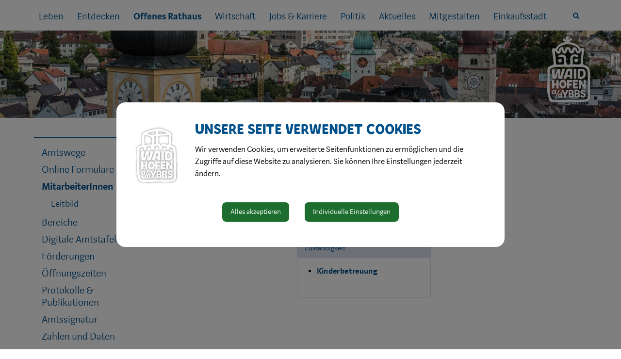

--- FILE ---
content_type: text/html; charset=UTF-8
request_url: https://waidhofen.at/mitarbeiterinnen/person/maria-winklmayr
body_size: 12897
content:
<!doctype html>
<html class="no-js" lang="de-AT">
<head>
    <meta charset="utf-8">
    <meta http-equiv="X-UA-Compatible" content="IE=edge">
    <title>MitarbeiterInnen | Stadt Waidhofen a/d Ybbs ... leben voller Möglichkeiten</title>
    <meta name="description" content="">
    <meta name="viewport" content="width=device-width, initial-scale=1">
            <link rel="canonical" href="https://waidhofen.at/mitarbeiterinnen/person/maria-winklmayr?type=P">
        
            <meta http-equiv="Content-Security-Policy" content="script-src blob: 'self' 'unsafe-eval' 'unsafe-inline' https://cdn.jsdelivr.net https://fonts.gemeindeserver.net login.waidhofen.at   ">
    <meta http-equiv="Content-Security-Policy" content="frame-src   ">
            
            <link rel="stylesheet" href="https://login.waidhofen.at/css/cookie-settings.css?v=2.0.4" type="text/css"/>
    <script src="https://login.waidhofen.at/js/js.cookie.min.js"></script>
    <script src="https://login.waidhofen.at/js/cookie-settings.js?v=2.2.1"></script>
        
                        <script type="text/javascript">
                                var mycookies;
                document.onreadystatechange = function () {
                    if (document.readyState === "interactive") {
                        mycookies = CookieSettings(
                                {
                                    text:'<div class="row">    <div class="col-xs-12 col-sm-2">        <img src="//waidhofen.at/css/images/Logo-Waidhofen-Kubus.svg" alt="Waidhofen a/d Ybbs Logo">    </div>    <div class="col-xs-12 col-sm-10">        <h1>Unsere Seite verwendet Cookies</h1>        <p>Wir verwenden Cookies, um erweiterte Seitenfunktionen zu ermöglichen und die Zugriffe auf diese Website zu analysieren. Sie können Ihre Einstellungen jederzeit ändern.</p>    </div></div>',
                                    details:1,
                                    blockwrapper:{
                                        privacyurl:'https://waidhofen.at/nutzungsbedingungen-datenschutzhinweis'
                                    }
									                                }
                        );
                    }
                };
            </script>
                
    <meta content="//waidhofen.at/css/images/waidhofen_ad_ybbs.png" property="og:image">
    
            <link rel="stylesheet" href="//waidhofen.at/css/gemser.css?v=202601290205" type="text/css"/>
            <link href='https://fonts.gemeindeserver.net/css?family=Roboto:700,400' rel='stylesheet' type='text/css'>
        <script>
        !function(){function g(){if(!e&&(e=!0,f)){for(var a=0;a<f.length;a++)f[a].call(window,[]);f=[]}}function h(a){var b=window.onload;"function"!=typeof window.onload?window.onload=a:window.onload=function(){b&&b(),a()}}function i(){if(!d){if(d=!0,document.addEventListener&&!c.opera&&document.addEventListener("DOMContentLoaded",g,!1),c.msie&&window==top&&function(){if(!e){try{document.documentElement.doScroll("left")}catch(a){return void setTimeout(arguments.callee,0)}g()}}(),c.opera&&document.addEventListener("DOMContentLoaded",function(){if(!e){for(var a=0;a<document.styleSheets.length;a++)if(document.styleSheets[a].disabled)return void setTimeout(arguments.callee,0);g()}},!1),c.safari){var a;!function(){if(!e){if("loaded"!=document.readyState&&"complete"!=document.readyState)return void setTimeout(arguments.callee,0);if(void 0===a){for(var b=document.getElementsByTagName("link"),c=0;c<b.length;c++)"stylesheet"==b[c].getAttribute("rel")&&a++;var d=document.getElementsByTagName("style");a+=d.length}return document.styleSheets.length!=a?void setTimeout(arguments.callee,0):void g()}}()}h(g)}}var a=window.DomReady={},b=navigator.userAgent.toLowerCase(),c={version:(b.match(/.+(?:rv|it|ra|ie)[\/: ]([\d.]+)/)||[])[1],safari:/webkit/.test(b),opera:/opera/.test(b),msie:/msie/.test(b)&&!/opera/.test(b),mozilla:/mozilla/.test(b)&&!/(compatible|webkit)/.test(b)},d=!1,e=!1,f=[];a.ready=function(a,b){i(),e?a.call(window,[]):f.push(function(){return a.call(window,[])})},i()}();
    </script>
</head>
    <body class="stretched no-transition">
            <div id="wrapper" class="clearfix">
                <nav aria-labelledby="skiplinks-heading" id="skiplinks-menu">
        <h2 class="sr-only" id="skiplinks-heading">Sprungmarken</h2>
        <h3 class="sr-only">Springe direkt zu:</h3>
        <ul class="skiplinks">
            <li>
                <a title="Springe zum Hauptinhalt" href="#content" accesskey="0">Hauptinhalt</a>
            </li>
            <li>
                <a title="Springe zum Hauptmenü" href="#primary-menu" accesskey="1">Hauptmenü</a>
            </li>
            <li>
                                <a title="Springe zur Startseite" href="https://waidhofen.at" accesskey="2">Startseite</a>
                            </li>
            <li>
                <a title="Springe zur Suche" href="#footersearch" accesskey="3">Suche</a>
            </li>
            <li>
                <a title="Springe zu Kontaktdaten" href="#footer2022" accesskey="7">Kontaktdaten</a>
            </li>
            <li>
                <a title="Springe zu den Cookie Einstellungen" href="#cookiesettings" accesskey="8">Cookie Einstellungen</a>
            </li>
            <li>
                                <a href="/impressum" title="Weiterleitung zur Impressumsseite" accesskey="9">Impressum</a>
                            </li>
        </ul>
    </nav>
            <header id="header" data-sticky-class="not-dark">
            <div id="header-wrap">
            <div class="container clearfix">
                <div id="primary-menu-trigger"><i class="icon-reorder"></i></div>
                                    <nav id="primary-menu" aria-label="Haupt">
    <ul>
                                    <li  >
					<a  href="//waidhofen.at/die-stadt-voller-moeglichkeiten">Die Stadt voller Möglichkeiten</a>
				</li>
                                                <li  >
                    <a  href="//waidhofen.at/leben">
                        Leben
                    </a>
                                            <a href="#" class="subhandle">
                            <i class="icon icon-arrow-down2"></i>
                            <span class="sr-only">Leben (Menu toggle)</span>
                        </a>
                        <ul>
                                                                                                <li  >
                                        <a  href="//waidhofen.at/herzlich-willkommen">
                                            Herzlich willkommen 
                                        </a>
                                                                                    <a href="#" class="subhandle">
                                                <i class="icon icon-arrow-down2"></i>
                                                <span class="sr-only">Herzlich willkommen  (Menu toggle)</span>
                                            </a>
                                            <ul>
                                                                                                                                                            <li  >
                                                            <a  href="//waidhofen.at/anmeldung-neubuergerempfang">Anmeldung Neubürgerempfang</a>
                                                        </li>
                                                    
                                                                                                                                                            <li  >
                                                            <a  href="https://www.get-the-most.at/">Get the Most</a>
                                                        </li>
                                                    
                                                                                                                                                            <li  >
                                                            <a  href="//waidhofen.at/entdecken">Waidhofen entdecken</a>
                                                        </li>
                                                    
                                                                                                                                                            <li  >
                                                            <a  href="//waidhofen.at/immobiliensuche">Immobiliensuche</a>
                                                        </li>
                                                    
                                                                                            </ul>
                                                                            </li>
                                                                                                                                <li  >
                                        <a  href="//waidhofen.at/waidhofen-hilft">Waidhofen hilft</a>
                                    </li>
                                                                                                                                <li  >
                                        <a  href="//waidhofen.at/bauen-wohnen">
                                            Bauen & Wohnen
                                        </a>
                                                                                    <a href="#" class="subhandle">
                                                <i class="icon icon-arrow-down2"></i>
                                                <span class="sr-only">Bauen & Wohnen (Menu toggle)</span>
                                            </a>
                                            <ul>
                                                                                                                                                            <li  >
                                                            <a  href="//waidhofen.at/baugruende">Baugründe</a>
                                                        </li>
                                                    
                                                                                                                                                            <li  >
                                                            <a  href="//waidhofen.at/immobiliensuche">Immobiliensuche</a>
                                                        </li>
                                                    
                                                                                                                                                            <li  >
                                                            <a  href="//waidhofen.at/makler">Makler</a>
                                                        </li>
                                                    
                                                                                                                                                            <li  >
                                                            <a  href="//waidhofen.at/an-abmelden">An- & Abmelden</a>
                                                        </li>
                                                    
                                                                                                                                                            <li  >
                                                            <a  href="//waidhofen.at/foerderungen-6">Förderungen</a>
                                                        </li>
                                                    
                                                                                                                                                            <li  >
                                                            <a  href="//waidhofen.at/praedikat-lebenswert">Prädikat Lebenswert </a>
                                                        </li>
                                                    
                                                                                                                                                            <li  >
                                                            <a  href="//waidhofen.at/bausperre">Bausperre</a>
                                                        </li>
                                                    
                                                                                            </ul>
                                                                            </li>
                                                                                                                                <li  >
                                        <a  href="//waidhofen.at/kinderbetreuung">
                                            Kinderbetreuung
                                        </a>
                                                                                    <a href="#" class="subhandle">
                                                <i class="icon icon-arrow-down2"></i>
                                                <span class="sr-only">Kinderbetreuung (Menu toggle)</span>
                                            </a>
                                            <ul>
                                                                                                                                                            <li  >
                                                            <a target="_blank" href="https://zwergenschaukel.waidhofen.at/startseite">Zwergenschaukel</a>
                                                        </li>
                                                    
                                                                                                                                                            <li  >
                                                            <a  href="//waidhofen.at/kindergarten">Kindergarten</a>
                                                        </li>
                                                    
                                                                                                                                                            <li  >
                                                            <a  href="//waidhofen.at/nachmittagsbetreuung-in-waidhofen">Nachmittagsbetreuung in Waidhofen </a>
                                                        </li>
                                                    
                                                                                            </ul>
                                                                            </li>
                                                                                                                                <li  >
                                        <a  href="//waidhofen.at/jugend-familie">
                                            Jugend & Familie
                                        </a>
                                                                                    <a href="#" class="subhandle">
                                                <i class="icon icon-arrow-down2"></i>
                                                <span class="sr-only">Jugend & Familie (Menu toggle)</span>
                                            </a>
                                            <ul>
                                                                                                                                                            <li  >
                                                            <a  href="//waidhofen.at/spielplaetze">Spielplätze</a>
                                                        </li>
                                                    
                                                                                                                                                            <li  >
                                                            <a  href="//waidhofen.at/jugendzentrum-bagger">Jugendzentrum Bagger</a>
                                                        </li>
                                                    
                                                                                                                                                            <li  >
                                                            <a  href="//waidhofen.at/jugendservice-ybbstal">Jugendservice Ybbstal</a>
                                                        </li>
                                                    
                                                                                                                                                            <li  >
                                                            <a  href="//waidhofen.at/familienpass">Familienpass</a>
                                                        </li>
                                                    
                                                                                                                                                            <li  >
                                                            <a  href="//waidhofen.at/familiensprechstunde">Familiensprechstunde</a>
                                                        </li>
                                                    
                                                                                                                                                            <li  >
                                                            <a target="_blank" href="https://ferienprogramm.waidhofen.at/">Ferienprogramm</a>
                                                        </li>
                                                    
                                                                                                                                                            <li  >
                                                            <a  href="//waidhofen.at/audit-familienfreundliche-gemeinde">Audit familienfreundliche Gemeinde</a>
                                                        </li>
                                                    
                                                                                            </ul>
                                                                            </li>
                                                                                                                                <li  >
                                        <a  href="//waidhofen.at/schule-bildung">
                                            Schule & Bildung
                                        </a>
                                                                                    <a href="#" class="subhandle">
                                                <i class="icon icon-arrow-down2"></i>
                                                <span class="sr-only">Schule & Bildung (Menu toggle)</span>
                                            </a>
                                            <ul>
                                                                                                                                                            <li  >
                                                            <a  href="//waidhofen.at/pflichtschulen">Pflichtschulen</a>
                                                        </li>
                                                    
                                                                                                                                                            <li  >
                                                            <a  href="//waidhofen.at/hoehere-schulen">Höhere Schulen</a>
                                                        </li>
                                                    
                                                                                                                                                            <li  >
                                                            <a  href="//waidhofen.at/zukunftsakademie">Zukunftsakademie</a>
                                                        </li>
                                                    
                                                                                                                                                            <li  >
                                                            <a  href="//waidhofen.at/lehre-im-ybbstal">Lehre im Ybbstal</a>
                                                        </li>
                                                    
                                                                                                                                                            <li  >
                                                            <a  href="//waidhofen.at/kinderuniversum">Kinderuniversum</a>
                                                        </li>
                                                    
                                                                                                                                                            <li  >
                                                            <a  href="//waidhofen.at/musikschule">Musikschule</a>
                                                        </li>
                                                    
                                                                                                                                                            <li  >
                                                            <a  href="//waidhofen.at/kolpingheim">Kolpingheim</a>
                                                        </li>
                                                    
                                                                                                                                                            <li  >
                                                            <a  href="//waidhofen.at/volkshochschule">Volkshochschule</a>
                                                        </li>
                                                    
                                                                                                                                                            <li  >
                                                            <a  href="//waidhofen.at/stadtbibliothek">Stadtbibliothek</a>
                                                        </li>
                                                    
                                                                                                                                                            <li  >
                                                            <a target="_blank" href="https://stadtarchiv.waidhofen.at/">Archiv</a>
                                                        </li>
                                                    
                                                                                            </ul>
                                                                            </li>
                                                                                                                                <li  >
                                        <a  href="//waidhofen.at/heiraten-in-waidhofen">
                                            Heiraten in Waidhofen
                                        </a>
                                                                                    <a href="#" class="subhandle">
                                                <i class="icon icon-arrow-down2"></i>
                                                <span class="sr-only">Heiraten in Waidhofen (Menu toggle)</span>
                                            </a>
                                            <ul>
                                                                                                                                                            <li  >
                                                            <a  href="//waidhofen.at/sag-ja-in-waidhofen-3">Sag Ja in Waidhofen </a>
                                                        </li>
                                                    
                                                                                                                                                            <li  >
                                                            <a  href="//waidhofen.at/trauungsraeume-im-rathaus">Trauungsräume im Rathaus</a>
                                                        </li>
                                                    
                                                                                            </ul>
                                                                            </li>
                                                                                                                                <li  >
                                        <a  href="//waidhofen.at/fit-im-alter">
                                            Fit im Alter
                                        </a>
                                                                                    <a href="#" class="subhandle">
                                                <i class="icon icon-arrow-down2"></i>
                                                <span class="sr-only">Fit im Alter (Menu toggle)</span>
                                            </a>
                                            <ul>
                                                                                                                                                            <li  >
                                                            <a  href="//waidhofen.at/seniorenpass">Seniorenpass</a>
                                                        </li>
                                                    
                                                                                                                                                            <li  >
                                                            <a  href="//waidhofen.at/waidhofen-fuer-senioren">Waidhofen für Senioren</a>
                                                        </li>
                                                    
                                                                                            </ul>
                                                                            </li>
                                                                                                                                <li  >
                                        <a  href="//waidhofen.at/gesundheit-soziales">
                                            Gesundheit & Soziales
                                        </a>
                                                                                    <a href="#" class="subhandle">
                                                <i class="icon icon-arrow-down2"></i>
                                                <span class="sr-only">Gesundheit & Soziales (Menu toggle)</span>
                                            </a>
                                            <ul>
                                                                                                                                                            <li  >
                                                            <a  href="//waidhofen.at/aerzte-dienstleister">Ärzte & Dienstleister</a>
                                                        </li>
                                                    
                                                                                                                                                            <li  >
                                                            <a  href="//waidhofen.at/apothekendienste">Apothekendienste </a>
                                                        </li>
                                                    
                                                                                                                                                            <li  >
                                                            <a  href="//waidhofen.at/medizinische-einrichtungen">Medizinische Einrichtungen</a>
                                                        </li>
                                                    
                                                                                                                                                            <li  >
                                                            <a  href="//waidhofen.at/notfall">
                                                                Notfall
                                                            </a>
                                                                                                                            <a href="#" class="subhandle">
                                                                    <i class="icon icon-arrow-down2"></i>
                                                                    <span class="sr-only">Notfall (Menu toggle)</span>
                                                                </a>
                                                                <ul>
                                                                                                                                            <li  >
                                                                            <a  href="//waidhofen.at/aerztenotdienst">Ärztenotdienst</a>
                                                                        </li>
                                                                                                                                            <li  >
                                                                            <a target="_blank" href="https://notdienstplaner.at/aktuelle-notdienste/">Zahnärztlicher Notdienst</a>
                                                                        </li>
                                                                                                                                            <li  >
                                                                            <a target="_blank" href="https://apo24.at/apotheken/nachtdienste/niederoesterreich/15/waidhofen-ybbs/">Apothekennotdienst</a>
                                                                        </li>
                                                                                                                                            <li  >
                                                                            <a target="_blank" href="https://www.144.at/defi/">Defi-Standorte</a>
                                                                        </li>
                                                                                                                                            <li  >
                                                                            <a target="_blank" href="https://www.help.gv.at/Portal.Node/hlpd/public/content/295/Seite.29500311.html">Sirenenhinweise</a>
                                                                        </li>
                                                                                                                                    </ul>
                                                                                                                    </li>
                                                    
                                                                                                                                                            <li  >
                                                            <a  href="//waidhofen.at/pflege">Pflege</a>
                                                        </li>
                                                    
                                                                                                                                                            <li  >
                                                            <a  href="//waidhofen.at/sozialdienste">Sozialdienste</a>
                                                        </li>
                                                    
                                                                                                                                                            <li  >
                                                            <a  href="//waidhofen.at/gesunde-gemeinde">Gesunde Gemeinde</a>
                                                        </li>
                                                    
                                                                                                                                                            <li  >
                                                            <a  href="//waidhofen.at/integration">Integration</a>
                                                        </li>
                                                    
                                                                                                                                                            <li  >
                                                            <a  href="//waidhofen.at/friedhofsplan">Friedhofsplan</a>
                                                        </li>
                                                    
                                                                                                                                                            <li  >
                                                            <a  href="//waidhofen.at/sos-notarzt-jede-minute-zaehlt">SOS Notarzt - Jede Minute zählt! </a>
                                                        </li>
                                                    
                                                                                            </ul>
                                                                            </li>
                                                                                                                                <li  >
                                        <a  href="//waidhofen.at/mobilitaet-anreise">
                                            Mobilität & Anreise
                                        </a>
                                                                                    <a href="#" class="subhandle">
                                                <i class="icon icon-arrow-down2"></i>
                                                <span class="sr-only">Mobilität & Anreise (Menu toggle)</span>
                                            </a>
                                            <ul>
                                                                                                                                                            <li  >
                                                            <a  href="//waidhofen.at/elektromobilitaet">Elektromobilität </a>
                                                        </li>
                                                    
                                                                                                                                                            <li  >
                                                            <a  href="//waidhofen.at/parken-in-waidhofen">
                                                                Parken in Waidhofen
                                                            </a>
                                                                                                                            <a href="#" class="subhandle">
                                                                    <i class="icon icon-arrow-down2"></i>
                                                                    <span class="sr-only">Parken in Waidhofen (Menu toggle)</span>
                                                                </a>
                                                                <ul>
                                                                                                                                            <li  >
                                                                            <a  href="//waidhofen.at/zonen-gebuehren">Zonen & Gebühren</a>
                                                                        </li>
                                                                                                                                            <li  >
                                                                            <a  href="//waidhofen.at/anrainerparken">Anrainerparken</a>
                                                                        </li>
                                                                                                                                            <li  >
                                                                            <a  href="//waidhofen.at/parkhaeuser-parkplaetze">Parkhäuser & Parkplätze</a>
                                                                        </li>
                                                                                                                                            <li  >
                                                                            <a  href="//waidhofen.at/schrankenloses-parksystem">Schrankenloses Parksystem</a>
                                                                        </li>
                                                                                                                                            <li  >
                                                                            <a  href="//waidhofen.at/park-ride">Park & Ride</a>
                                                                        </li>
                                                                                                                                            <li  >
                                                                            <a  href="//waidhofen.at/handy-parken">Handy-Parken</a>
                                                                        </li>
                                                                                                                                    </ul>
                                                                                                                    </li>
                                                    
                                                                                                                                                            <li  >
                                                            <a  href="//waidhofen.at/mobilitaet-vor-ort">Mobilität vor Ort</a>
                                                        </li>
                                                    
                                                                                                                                                            <li  >
                                                            <a  href="//waidhofen.at/anreise">Anreise</a>
                                                        </li>
                                                    
                                                                                                                                                            <li  >
                                                            <a  href="//waidhofen.at/wohnmobilstellplatz">Wohnmobilstellplatz</a>
                                                        </li>
                                                    
                                                                                            </ul>
                                                                            </li>
                                                                                                                                <li  >
                                        <a  href="//waidhofen.at/umwelt-energie">
                                            Umwelt & Energie
                                        </a>
                                                                                    <a href="#" class="subhandle">
                                                <i class="icon icon-arrow-down2"></i>
                                                <span class="sr-only">Umwelt & Energie (Menu toggle)</span>
                                            </a>
                                            <ul>
                                                                                                                                                            <li  >
                                                            <a  href="//waidhofen.at/wertstoffe">Wertstoffe</a>
                                                        </li>
                                                    
                                                                                                                                                            <li  >
                                                            <a  href="//waidhofen.at/die-gelbe-formel">Die gelbe Formel</a>
                                                        </li>
                                                    
                                                                                                                                                            <li  >
                                                            <a  href="//waidhofen.at/muellsammelinsel">Müllsammelinsel</a>
                                                        </li>
                                                    
                                                                                                                                                            <li  >
                                                            <a  href="//waidhofen.at/muellkalender">Müllkalender</a>
                                                        </li>
                                                    
                                                                                                                                                            <li  >
                                                            <a  href="//waidhofen.at/wasser">Wasser</a>
                                                        </li>
                                                    
                                                                                                                                                            <li  >
                                                            <a  href="//waidhofen.at/wald">Wald </a>
                                                        </li>
                                                    
                                                                                                                                                            <li  >
                                                            <a  href="//waidhofen.at/mensch-tier">Mensch & Tier</a>
                                                        </li>
                                                    
                                                                                                                                                            <li  >
                                                            <a  href="//waidhofen.at/natur-im-garten">Natur im Garten </a>
                                                        </li>
                                                    
                                                                                                                                                            <li  >
                                                            <a  href="//waidhofen.at/oeffentliche-wlan-standorte">Öffentliche WLAN Standorte</a>
                                                        </li>
                                                    
                                                                                                                                                            <li  >
                                                            <a  href="//waidhofen.at/foerderungen-6">Förderungen</a>
                                                        </li>
                                                    
                                                                                                                                                            <li  >
                                                            <a  href="//waidhofen.at/mobilitaet-anreise">Mobilität</a>
                                                        </li>
                                                    
                                                                                                                                                            <li  >
                                                            <a  href="//waidhofen.at/energie">
                                                                Energie
                                                            </a>
                                                                                                                            <a href="#" class="subhandle">
                                                                    <i class="icon icon-arrow-down2"></i>
                                                                    <span class="sr-only">Energie (Menu toggle)</span>
                                                                </a>
                                                                <ul>
                                                                                                                                            <li  >
                                                                            <a  href="//waidhofen.at/erneuerbare-energiegemeinschaft-waidhofen">Erneuerbare Energiegemeinschaft Waidhofen</a>
                                                                        </li>
                                                                                                                                            <li  >
                                                                            <a  href="//waidhofen.at/solarkataster">Solarkataster</a>
                                                                        </li>
                                                                                                                                            <li  >
                                                                            <a  href="//waidhofen.at/gebaeudebestandsliste">Gebäudebestandsliste</a>
                                                                        </li>
                                                                                                                                            <li  >
                                                                            <a  href="//waidhofen.at/energieberichte">Energieberichte</a>
                                                                        </li>
                                                                                                                                            <li  >
                                                                            <a  href="//waidhofen.at/e5-gemeinde">e5-Gemeinde</a>
                                                                        </li>
                                                                                                                                    </ul>
                                                                                                                    </li>
                                                    
                                                                                                                                                            <li  >
                                                            <a  href="//waidhofen.at/sauberes-waidhofen">Sauberes Waidhofen</a>
                                                        </li>
                                                    
                                                                                            </ul>
                                                                            </li>
                                                                                                                                <li  >
                                        <a  href="//waidhofen.at/vereine">
                                            Vereine
                                        </a>
                                                                                    <a href="#" class="subhandle">
                                                <i class="icon icon-arrow-down2"></i>
                                                <span class="sr-only">Vereine (Menu toggle)</span>
                                            </a>
                                            <ul>
                                                                                                                                                            <li  >
                                                            <a  href="//waidhofen.at/sport-freizeit-1">Sport & Freizeit</a>
                                                        </li>
                                                    
                                                                                                                                                            <li  >
                                                            <a  href="//waidhofen.at/tradition">Tradition</a>
                                                        </li>
                                                    
                                                                                                                                                            <li  >
                                                            <a  href="//waidhofen.at/musik">Musik</a>
                                                        </li>
                                                    
                                                                                                                                                            <li  >
                                                            <a  href="//waidhofen.at/kinder-jugend">Kinder & Jugend</a>
                                                        </li>
                                                    
                                                                                                                                                            <li  >
                                                            <a  href="//waidhofen.at/im-alter">Im Alter</a>
                                                        </li>
                                                    
                                                                                                                                                            <li  >
                                                            <a  href="//waidhofen.at/kunst-kultur">Kunst & Kultur</a>
                                                        </li>
                                                    
                                                                                                                                                            <li  >
                                                            <a  href="//waidhofen.at/pflege-soziales">Pflege & Soziales</a>
                                                        </li>
                                                    
                                                                                                                                                            <li  >
                                                            <a  href="//waidhofen.at/feuerwehren-rettung">Feuerwehren & Rettung</a>
                                                        </li>
                                                    
                                                                                                                                                            <li  >
                                                            <a  href="//waidhofen.at/umwelt-mobilitaet">Umwelt & Mobilität</a>
                                                        </li>
                                                    
                                                                                                                                                            <li  >
                                                            <a  href="//waidhofen.at/wirtschaft-4">Wirtschaft</a>
                                                        </li>
                                                    
                                                                                                                                                            <li  >
                                                            <a  href="//waidhofen.at/karriere-fortbildung">Karriere & Fortbildung</a>
                                                        </li>
                                                    
                                                                                                                                                            <li  >
                                                            <a  href="//waidhofen.at/eigenen-verein-gruenden">Eigenen Verein gründen</a>
                                                        </li>
                                                    
                                                                                            </ul>
                                                                            </li>
                                                                                                                                <li  >
                                        <a  href="//waidhofen.at/veranstaltungen">Veranstaltungen</a>
                                    </li>
                                                                                    </ul>
                                    </li>
                                                <li  >
                    <a  href="//waidhofen.at/entdecken">
                        Entdecken
                    </a>
                                            <a href="#" class="subhandle">
                            <i class="icon icon-arrow-down2"></i>
                            <span class="sr-only">Entdecken (Menu toggle)</span>
                        </a>
                        <ul>
                                                                                                <li  >
                                        <a  href="//waidhofen.at/die-region">
                                            Die Region
                                        </a>
                                                                                    <a href="#" class="subhandle">
                                                <i class="icon icon-arrow-down2"></i>
                                                <span class="sr-only">Die Region (Menu toggle)</span>
                                            </a>
                                            <ul>
                                                                                                                                                            <li  >
                                                            <a  href="//waidhofen.at/katastralgemeinden">Katastralgemeinden</a>
                                                        </li>
                                                    
                                                                                                                                                            <li  >
                                                            <a  href="//waidhofen.at/staedtepartnerschaften">Städtepartnerschaften</a>
                                                        </li>
                                                    
                                                                                            </ul>
                                                                            </li>
                                                                                                                                <li  >
                                        <a  href="//waidhofen.at/stadtgeschichte">
                                            Stadtgeschichte
                                        </a>
                                                                                    <a href="#" class="subhandle">
                                                <i class="icon icon-arrow-down2"></i>
                                                <span class="sr-only">Stadtgeschichte (Menu toggle)</span>
                                            </a>
                                            <ul>
                                                                                                                                                            <li  >
                                                            <a  href="//waidhofen.at/herrschaftsgeschichte">Herrschaftsgeschichte</a>
                                                        </li>
                                                    
                                                                                                                                                            <li  >
                                                            <a  href="//waidhofen.at/gegen-reformation">(Gegen-)Reformation</a>
                                                        </li>
                                                    
                                                                                                                                                            <li  >
                                                            <a  href="//waidhofen.at/krisen-bedrohungen">Krisen & Bedrohungen</a>
                                                        </li>
                                                    
                                                                                                                                                            <li  >
                                                            <a  href="//waidhofen.at/19-jahrhundert">19. Jahrhundert</a>
                                                        </li>
                                                    
                                                                                                                                                            <li  >
                                                            <a  href="//waidhofen.at/ns-zeit">NS-Zeit</a>
                                                        </li>
                                                    
                                                                                                                                                            <li  >
                                                            <a  href="//waidhofen.at/eingemeindung">Eingemeindung</a>
                                                        </li>
                                                    
                                                                                                                                                            <li  >
                                                            <a  href="//waidhofen.at/buergermeisterportraits">Bürgermeisterportraits</a>
                                                        </li>
                                                    
                                                                                                                                                            <li  >
                                                            <a  href="//waidhofen.at/historische-gebaeude">Historische Gebäude</a>
                                                        </li>
                                                    
                                                                                                                                                            <li  >
                                                            <a  href="//waidhofen.at/geschichte-schwelloed">Geschichte Schwellöd</a>
                                                        </li>
                                                    
                                                                                                                                                            <li  >
                                                            <a  href="//waidhofen.at/das-stadtwappen">Das Stadtwappen</a>
                                                        </li>
                                                    
                                                                                                                                                            <li  >
                                                            <a  href="//waidhofen.at/stadtturm">Stadtturm</a>
                                                        </li>
                                                    
                                                                                            </ul>
                                                                            </li>
                                                                                                                                <li  >
                                        <a  href="//waidhofen.at/aktivitaeten">
                                            Aktivitäten
                                        </a>
                                                                                    <a href="#" class="subhandle">
                                                <i class="icon icon-arrow-down2"></i>
                                                <span class="sr-only">Aktivitäten (Menu toggle)</span>
                                            </a>
                                            <ul>
                                                                                                                                                            <li  >
                                                            <a  href="//waidhofen.at/fuehrungen">Führungen</a>
                                                        </li>
                                                    
                                                                                                                                                            <li  >
                                                            <a  href="//waidhofen.at/padeln">Padeln</a>
                                                        </li>
                                                    
                                                                                                                                                            <li  >
                                                            <a  href="//waidhofen.at/fischen">Fischen</a>
                                                        </li>
                                                    
                                                                                                                                                            <li  >
                                                            <a  href="//waidhofen.at/wandern-laufen-flanieren">Wandern, Laufen & Flanieren</a>
                                                        </li>
                                                    
                                                                                                                                                            <li  >
                                                            <a  href="//waidhofen.at/rad-mtb-e-bike">Rad, MTB, E-Bike</a>
                                                        </li>
                                                    
                                                                                                                                                            <li  >
                                                            <a  href="//waidhofen.at/zeitreisen">Zeitreisen</a>
                                                        </li>
                                                    
                                                                                                                                                            <li  >
                                                            <a  href="//waidhofen.at/parkbad">Parkbad</a>
                                                        </li>
                                                    
                                                                                                                                                            <li  >
                                                            <a  href="//waidhofen.at/reiten">Reiten</a>
                                                        </li>
                                                    
                                                                                                                                                            <li  >
                                                            <a  href="//waidhofen.at/klettern">Klettern</a>
                                                        </li>
                                                    
                                                                                                                                                            <li  >
                                                            <a  href="//waidhofen.at/geo-caching">Geo-Caching</a>
                                                        </li>
                                                    
                                                                                                                                                            <li  >
                                                            <a  href="//waidhofen.at/eislaufen">Eislaufen</a>
                                                        </li>
                                                    
                                                                                                                                                            <li  >
                                                            <a  href="//waidhofen.at/sportanlagen-reservierung">Sportanlagen Reservierung</a>
                                                        </li>
                                                    
                                                                                            </ul>
                                                                            </li>
                                                                                                                                <li  >
                                        <a  href="//waidhofen.at/sehenswertes">
                                            Sehenswertes
                                        </a>
                                                                                    <a href="#" class="subhandle">
                                                <i class="icon icon-arrow-down2"></i>
                                                <span class="sr-only">Sehenswertes (Menu toggle)</span>
                                            </a>
                                            <ul>
                                                                                                                                                            <li  >
                                                            <a  href="//waidhofen.at/advent-findet-stadt">Advent findet Stadt</a>
                                                        </li>
                                                    
                                                                                                                                                            <li  >
                                                            <a target="_blank" href="https://schloss-rothschild.at/5-elemente-museum">
                                                                5 Elemente Museum
                                                            </a>
                                                                                                                            <a href="#" class="subhandle">
                                                                    <i class="icon icon-arrow-down2"></i>
                                                                    <span class="sr-only">5 Elemente Museum (Menu toggle)</span>
                                                                </a>
                                                                <ul>
                                                                                                                                            <li  >
                                                                            <a  href="//waidhofen.at/mostviertler-spielzeugwelt">Mostviertler Spielzeugwelt</a>
                                                                        </li>
                                                                                                                                            <li  >
                                                                            <a  href="//waidhofen.at/museumsprogramm">Museumsprogramm</a>
                                                                        </li>
                                                                                                                                    </ul>
                                                                                                                    </li>
                                                    
                                                                                                                                                            <li  >
                                                            <a target="_blank" href="https://schloss-rothschild.at/">Schloss Rothschild</a>
                                                        </li>
                                                    
                                                                                                                                                            <li  >
                                                            <a  href="//waidhofen.at/historische-tuerme">Historische Türme</a>
                                                        </li>
                                                    
                                                                                                                                                            <li  >
                                                            <a  href="//waidhofen.at/museum-piaty">Museum Piaty</a>
                                                        </li>
                                                    
                                                                                                                                                            <li  >
                                                            <a  href="//waidhofen.at/schaukraftwerk-schwelloed">Schaukraftwerk Schwellöd</a>
                                                        </li>
                                                    
                                                                                                                                                            <li  >
                                                            <a  href="//waidhofen.at/gartentage">
                                                                Gartentage
                                                            </a>
                                                                                                                            <a href="#" class="subhandle">
                                                                    <i class="icon icon-arrow-down2"></i>
                                                                    <span class="sr-only">Gartentage (Menu toggle)</span>
                                                                </a>
                                                                <ul>
                                                                                                                                            <li  >
                                                                            <a  href="//waidhofen.at/waldrundgang">Waldrundgang</a>
                                                                        </li>
                                                                                                                                            <li  >
                                                                            <a  href="//waidhofen.at/stadtrundgang">Stadtrundgang</a>
                                                                        </li>
                                                                                                                                    </ul>
                                                                                                                    </li>
                                                    
                                                                                                                                                            <li  >
                                                            <a  href="//waidhofen.at/gaerten-parks">Gärten & Parks</a>
                                                        </li>
                                                    
                                                                                                                                                            <li  >
                                                            <a  href="//waidhofen.at/baumbluete">Baumblüte</a>
                                                        </li>
                                                    
                                                                                                                                                            <li  >
                                                            <a  href="//waidhofen.at/panorama-hoehenweg">Panorama Höhenweg</a>
                                                        </li>
                                                    
                                                                                                                                                            <li  >
                                                            <a  href="//waidhofen.at/handwerk">Handwerk</a>
                                                        </li>
                                                    
                                                                                                                                                            <li  >
                                                            <a  href="//waidhofen.at/ybbsuferweg">Ybbsuferweg</a>
                                                        </li>
                                                    
                                                                                                                                                            <li  >
                                                            <a  href="//waidhofen.at/ybbstalbahn">Ybbstalbahn</a>
                                                        </li>
                                                    
                                                                                                                                                            <li  >
                                                            <a  href="//waidhofen.at/via-trinitatis-pilgerweg">Via Trinitatis - Pilgerweg</a>
                                                        </li>
                                                    
                                                                                                                                                            <li  >
                                                            <a  href="//waidhofen.at/sehenswuerdigkeiten-in-der-umgebung">Sehenswürdigkeiten in der Umgebung</a>
                                                        </li>
                                                    
                                                                                            </ul>
                                                                            </li>
                                                                                                                                <li  >
                                        <a  href="//waidhofen.at/genuss">
                                            Genuss
                                        </a>
                                                                                    <a href="#" class="subhandle">
                                                <i class="icon icon-arrow-down2"></i>
                                                <span class="sr-only">Genuss (Menu toggle)</span>
                                            </a>
                                            <ul>
                                                                                                                                                            <li  >
                                                            <a  href="//waidhofen.at/wochenmarkt">Wochenmarkt</a>
                                                        </li>
                                                    
                                                                                                                                                            <li  >
                                                            <a  href="//waidhofen.at/menueplaene">Menüpläne</a>
                                                        </li>
                                                    
                                                                                                                                                            <li  >
                                                            <a  href="//waidhofen.at/restaurants-lokale">Restaurants & Lokale</a>
                                                        </li>
                                                    
                                                                                                                                                            <li  >
                                                            <a  href="//waidhofen.at/picknick">Picknick</a>
                                                        </li>
                                                    
                                                                                            </ul>
                                                                            </li>
                                                                                                                                <li  >
                                        <a  href="//waidhofen.at/kultur">
                                            Kultur
                                        </a>
                                                                                    <a href="#" class="subhandle">
                                                <i class="icon icon-arrow-down2"></i>
                                                <span class="sr-only">Kultur (Menu toggle)</span>
                                            </a>
                                            <ul>
                                                                                                                                                            <li  >
                                                            <a  href="//waidhofen.at/galerien-museen">Galerien & Museen</a>
                                                        </li>
                                                    
                                                                                                                                                            <li  >
                                                            <a target="_blank" href="//waidhofen.at/buehne-film">Bühne & Film</a>
                                                        </li>
                                                    
                                                                                                                                                            <li  >
                                                            <a  href="//waidhofen.at/musik-1">Musik</a>
                                                        </li>
                                                    
                                                                                                                                                            <li  >
                                                            <a  href="//waidhofen.at/religion">Religion</a>
                                                        </li>
                                                    
                                                                                                                                                            <li  >
                                                            <a  href="//waidhofen.at/kulturelles-leben-in-waidhofen">Kulturelles Leben in Waidhofen</a>
                                                        </li>
                                                    
                                                                                                                                                            <li  >
                                                            <a  href="//waidhofen.at/kultur-newsletter">Kultur Newsletter</a>
                                                        </li>
                                                    
                                                                                            </ul>
                                                                            </li>
                                                                                                                                <li  >
                                        <a  href="//waidhofen.at/stadtbibliothek">Stadtbibliothek</a>
                                    </li>
                                                                                                                                <li  >
                                        <a  href="//waidhofen.at/unterkuenfte">Unterkünfte</a>
                                    </li>
                                                                                                                                <li  >
                                        <a  href="//waidhofen.at/infopoint">Infopoint</a>
                                    </li>
                                                                                                                                <li  >
                                        <a  href="//waidhofen.at/downloads">Downloads</a>
                                    </li>
                                                                                    </ul>
                                    </li>
                                                <li  class="active"  >
                    <a  href="//waidhofen.at/offenes-rathaus">
                        Offenes Rathaus
                    </a>
                                            <a href="#" class="subhandle">
                            <i class="icon icon-arrow-down2"></i>
                            <span class="sr-only">Offenes Rathaus (Menu toggle)</span>
                        </a>
                        <ul>
                                                                                                <li  >
                                        <a  href="//waidhofen.at/amtswege">
                                            Amtswege
                                        </a>
                                                                                    <a href="#" class="subhandle">
                                                <i class="icon icon-arrow-down2"></i>
                                                <span class="sr-only">Amtswege (Menu toggle)</span>
                                            </a>
                                            <ul>
                                                                                                                                                            <li  >
                                                            <a  href="//waidhofen.at/services">Services</a>
                                                        </li>
                                                    
                                                                                            </ul>
                                                                            </li>
                                                                                                                                <li  >
                                        <a  href="//waidhofen.at/online-formulare">Online Formulare</a>
                                    </li>
                                                                                                                                <li  class="active"  >
                                        <a  href="//waidhofen.at/mitarbeiterinnen">
                                            MitarbeiterInnen
                                        </a>
                                                                                    <a href="#" class="subhandle">
                                                <i class="icon icon-arrow-down2"></i>
                                                <span class="sr-only">MitarbeiterInnen (Menu toggle)</span>
                                            </a>
                                            <ul>
                                                                                                                                                            <li  >
                                                            <a  href="//waidhofen.at/leitbild">Leitbild</a>
                                                        </li>
                                                    
                                                                                            </ul>
                                                                            </li>
                                                                                                                                <li  >
                                        <a  href="//waidhofen.at/bereiche">Bereiche</a>
                                    </li>
                                                                                                                                <li  >
                                        <a  href="//waidhofen.at/digitale-amtstafel">Digitale Amtstafel</a>
                                    </li>
                                                                                                                                <li  >
                                        <a  href="//waidhofen.at/foerderungen-6">Förderungen</a>
                                    </li>
                                                                                                                                <li  >
                                        <a  href="//waidhofen.at/oeffnungszeiten">Öffnungszeiten</a>
                                    </li>
                                                                                                                                <li  >
                                        <a  href="//waidhofen.at/protokolle-publikationen">Protokolle & Publikationen</a>
                                    </li>
                                                                                                                                <li  >
                                        <a  href="//waidhofen.at/amtssignatur">Amtssignatur </a>
                                    </li>
                                                                                                                                <li  >
                                        <a  href="//waidhofen.at/zahlen-und-daten">Zahlen und Daten </a>
                                    </li>
                                                                                                                                <li  >
                                        <a  href="//waidhofen.at/eu-whistleblowerrichtlinie">EU-Whistleblowerrichtlinie</a>
                                    </li>
                                                                                    </ul>
                                    </li>
                                                <li  >
                    <a  href="//waidhofen.at/wirtschaft">
                        Wirtschaft
                    </a>
                                            <a href="#" class="subhandle">
                            <i class="icon icon-arrow-down2"></i>
                            <span class="sr-only">Wirtschaft (Menu toggle)</span>
                        </a>
                        <ul>
                                                                                                <li  >
                                        <a  href="//waidhofen.at/gastro-standorte">Gastro-Standorte</a>
                                    </li>
                                                                                                                                <li  >
                                        <a  href="//waidhofen.at/gewerbeflaechen">Gewerbeflächen</a>
                                    </li>
                                                                                                                                <li  >
                                        <a  href="//waidhofen.at/wirtschaftspark-kreilhof">Wirtschaftspark Kreilhof </a>
                                    </li>
                                                                                                                                <li  >
                                        <a  href="//waidhofen.at/standortgespraeche">Standortgespräche</a>
                                    </li>
                                                                                                                                <li  >
                                        <a  href="//waidhofen.at/firmenverzeichnis">Firmenverzeichnis</a>
                                    </li>
                                                                                                                                <li  >
                                        <a  href="//waidhofen.at/ihr-eintrag">Ihr Eintrag</a>
                                    </li>
                                                                                                                                <li  >
                                        <a  href="//waidhofen.at/unternehmerleitfaden">Unternehmerleitfaden</a>
                                    </li>
                                                                                                                                <li  >
                                        <a  href="//waidhofen.at/weiterbildung">Weiterbildung</a>
                                    </li>
                                                                                                                                <li  >
                                        <a  href="//waidhofen.at/stadtmarketing">Verein Stadtmarketing</a>
                                    </li>
                                                                                                                                <li  >
                                        <a  href="//waidhofen.at/foerderungen-6">Förderungen</a>
                                    </li>
                                                                                    </ul>
                                    </li>
                                                <li  >
                    <a  href="//waidhofen.at/jobs-karriere">
                        Jobs & Karriere
                    </a>
                                            <a href="#" class="subhandle">
                            <i class="icon icon-arrow-down2"></i>
                            <span class="sr-only">Jobs & Karriere (Menu toggle)</span>
                        </a>
                        <ul>
                                                                                                <li  >
                                        <a  href="//waidhofen.at/fuenf-gute-gruende-fuer-waidhofen">Fünf gute Gründe für Waidhofen</a>
                                    </li>
                                                                                                                                <li  >
                                        <a  href="//waidhofen.at/aktuelle-jobs">Aktuelle Jobs</a>
                                    </li>
                                                                                                                                <li  >
                                        <a  href="//waidhofen.at/die-menschen">Die Menschen</a>
                                    </li>
                                                                                                                                <li  >
                                        <a  href="//waidhofen.at/benefits">Benefits</a>
                                    </li>
                                                                                                                                <li  >
                                        <a  href="//waidhofen.at/unsere-kultur">Unsere Kultur</a>
                                    </li>
                                                                                    </ul>
                                    </li>
                                                <li  >
                    <a  href="//waidhofen.at/politik">
                        Politik
                    </a>
                                            <a href="#" class="subhandle">
                            <i class="icon icon-arrow-down2"></i>
                            <span class="sr-only">Politik (Menu toggle)</span>
                        </a>
                        <ul>
                                                                                                <li  >
                                        <a  href="//waidhofen.at/berichte-protokolle">
                                            Berichte & Protokolle
                                        </a>
                                                                                    <a href="#" class="subhandle">
                                                <i class="icon icon-arrow-down2"></i>
                                                <span class="sr-only">Berichte & Protokolle (Menu toggle)</span>
                                            </a>
                                            <ul>
                                                                                                                                                            <li  >
                                                            <a  href="//waidhofen.at/tagesordnungen">Tagesordnungen</a>
                                                        </li>
                                                    
                                                                                                                                                            <li  >
                                                            <a  href="//waidhofen.at/sitzungsprotokolle">Sitzungsprotokolle</a>
                                                        </li>
                                                    
                                                                                                                                                            <li  >
                                                            <a  href="//waidhofen.at/berichte-aus-dem-stadtsenat">Berichte aus dem Stadtsenat</a>
                                                        </li>
                                                    
                                                                                                                                                            <li  >
                                                            <a  href="//waidhofen.at/gemeinderat-livestream">Gemeinderat Livestream</a>
                                                        </li>
                                                    
                                                                                            </ul>
                                                                            </li>
                                                                                                                                <li  >
                                        <a  href="//waidhofen.at/entscheidungsfindung">Entscheidungs​​findung</a>
                                    </li>
                                                                                                                                <li  >
                                        <a  href="//waidhofen.at/politische-akteure">
                                            Politische Akteure
                                        </a>
                                                                                    <a href="#" class="subhandle">
                                                <i class="icon icon-arrow-down2"></i>
                                                <span class="sr-only">Politische Akteure (Menu toggle)</span>
                                            </a>
                                            <ul>
                                                                                                                                                            <li  >
                                                            <a  href="//waidhofen.at/buergermeister">Bürgermeister</a>
                                                        </li>
                                                    
                                                                                                                                                            <li  >
                                                            <a  href="//waidhofen.at/vizebuergermeister">Vizebürgermeister</a>
                                                        </li>
                                                    
                                                                                                                                                            <li  >
                                                            <a  href="//waidhofen.at/gemeinderat-1">Gemeinderat</a>
                                                        </li>
                                                    
                                                                                                                                                            <li  >
                                                            <a  href="//waidhofen.at/stadtsenat">Stadtsenat</a>
                                                        </li>
                                                    
                                                                                                                                                            <li  >
                                                            <a  href="//waidhofen.at/ausschuesse">Ausschüsse</a>
                                                        </li>
                                                    
                                                                                            </ul>
                                                                            </li>
                                                                                                                                <li  >
                                        <a  href="//waidhofen.at/volksbegehren">Volksbegehren</a>
                                    </li>
                                                                                                                                <li  >
                                        <a  href="//waidhofen.at/wahlen">
                                            Wahlen
                                        </a>
                                                                                    <a href="#" class="subhandle">
                                                <i class="icon icon-arrow-down2"></i>
                                                <span class="sr-only">Wahlen (Menu toggle)</span>
                                            </a>
                                            <ul>
                                                                                                                                                            <li  >
                                                            <a  href="//waidhofen.at/nationalratswahl-2024">Nationalratswahl 2024</a>
                                                        </li>
                                                    
                                                                                                                                                            <li  >
                                                            <a  href="//waidhofen.at/europawahl-2024">Europawahl 2024</a>
                                                        </li>
                                                    
                                                                                                                                                            <li  >
                                                            <a  href="//waidhofen.at/landtagswahl-2023">Landtagswahl 2023</a>
                                                        </li>
                                                    
                                                                                                                                                            <li  >
                                                            <a  href="//waidhofen.at/bundespraesidentenwahl-2022">Bundespräsidentenwahl 2022</a>
                                                        </li>
                                                    
                                                                                                                                                            <li  >
                                                            <a  href="//waidhofen.at/nationalratswahl-2019">Nationalratswahl 2019</a>
                                                        </li>
                                                    
                                                                                                                                                            <li  >
                                                            <a  href="//waidhofen.at/europawahl-2019">Europawahl 2019</a>
                                                        </li>
                                                    
                                                                                                                                                            <li  >
                                                            <a  href="//waidhofen.at/landtagswahl-2018">Landtagswahl 2018</a>
                                                        </li>
                                                    
                                                                                                                                                            <li  >
                                                            <a  href="//waidhofen.at/gemeinderatswahl-2017">Gemeinderatswahl 2017</a>
                                                        </li>
                                                    
                                                                                            </ul>
                                                                            </li>
                                                                                    </ul>
                                    </li>
                                                <li  >
                    <a  href="//waidhofen.at/aktuelles">
                        Aktuelles
                    </a>
                                            <a href="#" class="subhandle">
                            <i class="icon icon-arrow-down2"></i>
                            <span class="sr-only">Aktuelles (Menu toggle)</span>
                        </a>
                        <ul>
                                                                                                <li  >
                                        <a  href="//waidhofen.at/digitale-amtstafel-1">Digitale Amtstafel</a>
                                    </li>
                                                                                                                                <li  >
                                        <a  href="//waidhofen.at/news">
                                            News
                                        </a>
                                                                                    <a href="#" class="subhandle">
                                                <i class="icon icon-arrow-down2"></i>
                                                <span class="sr-only">News (Menu toggle)</span>
                                            </a>
                                            <ul>
                                                                                                                                                            <li  >
                                                            <a  href="//waidhofen.at/bildergalerien-2">Bildergalerien</a>
                                                        </li>
                                                    
                                                                                            </ul>
                                                                            </li>
                                                                                                                                <li  >
                                        <a  href="//waidhofen.at/baustellen-corner">Baustellen-Corner</a>
                                    </li>
                                                                                                                                <li  >
                                        <a  href="//waidhofen.at/wichtige-mitteilungen">Wichtige Mitteilungen</a>
                                    </li>
                                                                                                                                <li  >
                                        <a  href="//waidhofen.at/stadtnachrichten">Stadtnachrichten</a>
                                    </li>
                                                                                                                                <li  >
                                        <a  href="//waidhofen.at/waidhofen-app">Waidhofen App</a>
                                    </li>
                                                                                                                                <li  >
                                        <a  href="//waidhofen.at/social-media">Social Media</a>
                                    </li>
                                                                                                                                <li  >
                                        <a  href="//waidhofen.at/downloads-3">Downloads</a>
                                    </li>
                                                                                    </ul>
                                    </li>
                                                <li  >
                    <a  href="//waidhofen.at/mitgestalten">
                        Mitgestalten
                    </a>
                                            <a href="#" class="subhandle">
                            <i class="icon icon-arrow-down2"></i>
                            <span class="sr-only">Mitgestalten (Menu toggle)</span>
                        </a>
                        <ul>
                                                                                                <li  >
                                        <a  href="//waidhofen.at/stadt-dorf-gespraeche">Stadt & Dorf-Gespräche</a>
                                    </li>
                                                                                                                                <li  >
                                        <a  href="//waidhofen.at/projektbuero-fuzo14">Projektbüro fuzo14</a>
                                    </li>
                                                                                                                                <li  >
                                        <a  href="//waidhofen.at/schutzzone">Schutzzone</a>
                                    </li>
                                                                                                                                <li  >
                                        <a  href="//waidhofen.at/anliegen-oder-idee-senden">Anliegen oder Idee senden</a>
                                    </li>
                                                                                                                                <li  >
                                        <a  href="//waidhofen.at/kostbares-waidhofen">Kost.bares Waidhofen</a>
                                    </li>
                                                                                                                                <li  >
                                        <a  href="//waidhofen.at/fairtrade">
                                            Fairtrade 
                                        </a>
                                                                                    <a href="#" class="subhandle">
                                                <i class="icon icon-arrow-down2"></i>
                                                <span class="sr-only">Fairtrade  (Menu toggle)</span>
                                            </a>
                                            <ul>
                                                                                                                                                            <li  >
                                                            <a  href="//waidhofen.at/aktionen-veranstaltungen-fairtrade">Aktionen & Veranstaltungen Fairtrade</a>
                                                        </li>
                                                    
                                                                                            </ul>
                                                                            </li>
                                                                                    </ul>
                                    </li>
                                                <li  >
                    <a  href="//waidhofen.at/einkaufsstadt">
                        Einkaufsstadt
                    </a>
                                            <a href="#" class="subhandle">
                            <i class="icon icon-arrow-down2"></i>
                            <span class="sr-only">Einkaufsstadt (Menu toggle)</span>
                        </a>
                        <ul>
                                                                                                <li  >
                                        <a  href="//waidhofen.at/aktuelles-angebote">Aktuelles & Angebote</a>
                                    </li>
                                                                                                                                <li  >
                                        <a  href="//waidhofen.at/bestellung-einkaufsgutscheine">Bestellung Einkaufsgutscheine</a>
                                    </li>
                                                                                                                                <li  >
                                        <a  href="//waidhofen.at/weihnachtsgewinnspiel">Weihnachtsgewinnspiel</a>
                                    </li>
                                                                                                                                <li  >
                                        <a  href="//waidhofen.at/stellenangebote">Stellenangebote</a>
                                    </li>
                                                                                                                                <li  >
                                        <a  href="//waidhofen.at/innenstadtbroschuere">Innenstadtbroschüre</a>
                                    </li>
                                                                                                                                <li  >
                                        <a  href="//waidhofen.at/einkaufen">Einkaufen</a>
                                    </li>
                                                                                                                                <li  >
                                        <a  href="//waidhofen.at/geniessen">Genießen</a>
                                    </li>
                                                                                                                                <li  >
                                        <a  href="//waidhofen.at/wohnen-werken">Wohnen & Werken</a>
                                    </li>
                                                                                                                                <li  >
                                        <a  href="//waidhofen.at/wohlfuehlen">Wohlfühlen</a>
                                    </li>
                                                                                                                                <li  >
                                        <a  href="//waidhofen.at/beraten-informieren">Beraten & Informieren</a>
                                    </li>
                                                                                                                                <li  >
                                        <a  href="//waidhofen.at/maerkte-besuchen">Märkte besuchen</a>
                                    </li>
                                                                                                                                <li  >
                                        <a  href="//waidhofen.at/direktvermarkter">Direktvermarkter</a>
                                    </li>
                                                                                                                                <li  >
                                        <a  href="//waidhofen.at/einkaufsgutscheine">Einkaufsgutscheine</a>
                                    </li>
                                                                                                                                <li  >
                                        <a  href="//waidhofen.at/schaufenster">Journal "Schaufenster"</a>
                                    </li>
                                                                                    </ul>
                                    </li>
                        </ul>
</nav>
                                <div class="custommenu">
                                        <div class="module module-extmenu" role="navigation" aria-label="Meta">
    <div class="sidebar-widgets-wrap">
        <div class="widget widget_links clearfix">
                        <ul>
                            </ul>
        </div>
    </div>
</div>
                </div>
                <div id="top-search">
    <a href="#" id="top-search-trigger"><i class="icon-search3"></i><i class="icon-line-cross"></i><span class="sr-only">Site search toggle</span></a>
    <form method="GET" action="https://login.waidhofen.at/sitesearch" accept-charset="UTF-8" class="searchform">
    <label for="searchq" class="sr-only">Search</label>
    <input name="q" class="form-control" id="searchq" value="" placeholder="Suchbegriff..." type="text" style="height:100px; background-color: #ffffff">
        <input type="hidden" name="client" value="3" />
                        <input type="hidden" name="seo" value="true" />
            </form>
</div>

<!-- frontend search  -->
<script>
DomReady.ready(function() {
    $(".searchform").on('submit',function (event) {
        var form = $(this);
        $('#content .container').html('');
        var target = $('#content .container').first();

        if(form.valid()){
            // check
            $.ajax({
                type: "GET",
                url: form.attr('action'),
                data: form.serialize(), // serializes the form's elements.
                success: function (data) {
                    if(data['status'] === 'success') {
                        target.html(data['message']);
                        sessionStorage.setItem('lastsearch',data['message']);
                        $('html, body').animate({
                            scrollTop: target.offset().top-80
                        }, 500);
                    } else if(data['status'] === 'failed') {
                        alert(data['message']);
                    } else if(data['status'] === 'notpassed') {
                        alert('wrong captcha');
                    }
                }
            });
        }
        event.preventDefault();

        document.location.hash = '#q='+form.find('#searchq').val();
        return false; // avoid to execute the actual submit of the form.
    });

    if(document.location.hash.match(/#q=/)){
        var hash = document.location.hash;
        var query = hash.replace("#q=","");
        $('#searchq').val(query);
        $('#content .container').html('');
        $('#content .container').first().html(sessionStorage.getItem('lastsearch'));
    }
});
</script>
<!-- frontend search -->            </div>
        </div>
    </header>
            <!-- page.header -->
    <div id="page-title" class="page-title-parallax page-title-dark"
             style="background-color:#dce1f0; padding: 90px 0; background-image: url('https://login.waidhofen.at/media/994'); background-size: cover;  background-position: center center;"
             >
        <div class="container clearfix smallheader">
            <a href="//waidhofen.at" aria-label="zur Startseite von Waidhofen an der Ybbs"><div id="banner-load"></div></a>
                                </div>
    </div>

        	<section id="content">
		<div class="content-wrap">
			<div class="container clearfix">
				<div class="postcontent nobottommargin col_last clearfix">
										<!-- detail -->
<div class="person-detail single-post nobottommargin">

                    <div class="entry clearfix">
        <div class="col-xs-12 col-sm-8">
        <div class="entry-title">
            <h3>Maria Winklmayr</h3>
        </div>

        <div class="bottommargin">
                            <div class="row">
                    <div class="col-xs-12"><p><br></p></div>
                </div>
            
            <div class="row">
                                    <div class="col-xs-12 col-sm-6">

                                                                                <div class="panel panel-default events-meta">
                                    <div class="panel-heading">
                                        <h3 class="panel-title">Adresse</h3>
                                    </div>
                                    <div class="panel-body">
                                                                                    Konradsheim 49<br/>
                                                                                                                            3340
                                                                                                                            Waidhofen an der Ybbs<br/>
                                                                            </div>
                                </div>
                                                </div>
                
                                                                                                                                                                    
                                    <div class="col-xs-12 col-sm-6">
                                                    <div class="panel panel-default events-meta">
                                <div class="panel-heading">
                                    <h3 class="panel-title"> Bereich </h3>
                                </div>
                                <div class="panel-body">
                                                                            <a href="https://waidhofen.at/mitarbeiterinnen/person/referat-bildung?type=A">                                        Referat Bildung<br/>
                                        </a>                                                                    </div>
                            </div>
                        
                                                    <div class="panel panel-default events-meta">
                                <div class="panel-heading">
                                    <h3 class="panel-title">Zuständigkeit</h3>
                                </div>
                                <div class="panel-body">
                                    <ul>
                                                                                <li>
                                            <a href="https://waidhofen.at/mitarbeiterinnen/person/kinderbetreuung?type=Z">                                            Kinderbetreuung <br/>
                                                </a>                                        </li>
                                                                            </ul>
                                </div>
                            </div>
                                            </div>
                            </div>
        </div>
    </div>
  
<!--    <div class="post-navigation clearfix">
        <div class="col_half nobottommargin">
                        <a href="https://waidhofen.at/mitarbeiterinnen">&lArr; zur&uuml;ck</a>
                    </div>
    </div>-->
</div>
        
</div>


				</div>
				<div class="sidebar nobottommargin clearfix">
					<div class="sidebar-widgets-wrap">
						<div class="widget widget_links clearfix" role="navigation" aria-label="Sekundär">
															<h4>Offenes Rathaus</h4>
			<ul>
				<li >
                    <a   href="//waidhofen.at/amtswege">Amtswege</a>
                	</li>
	<li >
                    <a   href="//waidhofen.at/online-formulare">Online Formulare</a>
                	</li>
	<li class="active">
                    <a   href="//waidhofen.at/mitarbeiterinnen">MitarbeiterInnen</a>
                			<ul>
				<li >
                    <a   href="//waidhofen.at/leitbild">Leitbild</a>
                	</li>
			</ul>
			</li>
	<li >
                    <a   href="//waidhofen.at/bereiche">Bereiche</a>
                	</li>
	<li >
                    <a   href="//waidhofen.at/digitale-amtstafel">Digitale Amtstafel</a>
                	</li>
	<li >
                    <a   href="//waidhofen.at/foerderungen-6">Förderungen</a>
                	</li>
	<li >
                    <a   href="//waidhofen.at/oeffnungszeiten">Öffnungszeiten</a>
                	</li>
	<li >
                    <a   href="//waidhofen.at/protokolle-publikationen">Protokolle & Publikationen</a>
                	</li>
	<li >
                    <a   href="//waidhofen.at/amtssignatur">Amtssignatur </a>
                	</li>
	<li >
                    <a   href="//waidhofen.at/zahlen-und-daten">Zahlen und Daten </a>
                	</li>
	<li >
                    <a   href="//waidhofen.at/eu-whistleblowerrichtlinie">EU-Whistleblowerrichtlinie</a>
                	</li>
			</ul>
																					</div>					</div>
				</div>
			</div>
		</div>
	</section>
    <div id="gotoTop" class="icon-angle-up"></div>
    </div>

        <footer id="footer2022" class="dark">
        <div class="top">
            <div class="container">
                <div class="row">
                    <div class="col-xs-12">
                        <h3>... leben voller Möglichkeiten</h3>
                    </div>
                </div>
                <div class="row">
                    <div class="col-xs-12 col-sm-6 col-md-3">
                        <h4>Magistrat Waidhofen a/d Ybbs</h4>
                        Oberer Stadtplatz 28<br />
                        <span class="tab small">T</span> +43 7442 511<br />
                        <span class="tab small">F</span> +43 7442 511-99<br />
                        <a href="mailto:post@waidhofen.at">post@waidhofen.at</a>
                    </div>
                    <div class="col-xs-12 col-sm-6 col-md-3">
                        <!--<h4>&nbsp;</h4>
                        Amtszeiten<br />
                        <span class="tab">Mo - Fr</span> 08.00 - 12.00 Uhr<br />
                        <span class="tab">Mo, Mi &amp; Do</span> 13.00 - 16.00 Uhr<br />
                        <span class="tab">Di</span> 13.00 - 17.00 Uhr<br /><br />-->
                    </div>
                    <div class="col-xs-12 col-sm-6 col-md-3" style="padding-top:2.5em;">
                        <form method="GET" action="https://login.waidhofen.at/sitesearch" accept-charset="UTF-8" class="searchform">
                            <label for="footersearch" class="sr-only">Suche</label>
                            <input name="q" id="footersearch" class="form-control" value="" placeholder="Suche..." type="text" style="background-color: #ffffff;">
                            <input type="hidden" name="client" value="3" />
                                                                                    <input type="hidden" name="seo" value="true" />
                                                    </form>
                    </div>
                    <div class="col-xs-12 col-sm-6 col-md-3" style="padding-top:2.5em;">
                        <div class="si-share noborder clearfix bottommargin">
                            <div>
                                <a aria-label="Seite von Waidhofen an der Ybbs auf Facebook" class="social-icon si-borderless si-facebook" rel="popup" href="https://www.facebook.com/waidhofenadybbs" target="_blank">
                                    <i class="icon-facebook"></i>
                                    <i class="icon-facebook"></i>
                                </a>
                                <a aria-label="Youtube channel von Waidhofen an der Ybbs" class="social-icon si-borderless si-youtube" href="https://www.youtube.com/channel/UCfeBoYzHKMRTG0-AGQzm0Bg" target="_blank">
                                    <i class="icon-youtube"></i>
                                    <i class="icon-youtube"></i>
                                </a>
                                <a aria-label="E-mail an Waidhofen an der Ybbs senden" class="social-icon si-borderless si-email3" href="mailto:post@waidhofen.at">
                                    <i class="icon-email3"></i>
                                    <i class="icon-email3"></i>
                                </a>
                            </div>
                        </div>
                    </div>

                </div>
            </div>
        </div>
        <div class="bottom">
            <!-- content -->
    
    <div  class='row custom-footermenu'
                               >
                    <div class='container clearfix'>
                <div class="row">
                    
                    
                        
                        <div class=' col-xs-12 col-sm-12 col-md-12 col-lg-12'>
                                                                                                                                                                                    <div class="module module-code">
    <div class="row">
        <div class="col-xs-12">
                            <a href="https://waidhofen.at/fairtrade">
  <img src="https://waidhofen.at/css/images/fairtrade-gemeinde.png" alt="Fairtrade Gemeinde Logo" width="79" height="49">
</a> 
<a target="_blank" href="https://www.naturimgarten.at/">
  <img src="https://waidhofen.at/css/images/natur-im-garten.png" alt="Natur im Garten Logo" width="49" height="49">
</a> 
<a target="_blank" href="https://www.e5-gemeinden.at/">
  <img src="https://waidhofen.at/css/images/e5.png" alt="e5 Logo" width="225" height="49">
</a> 
<a target="_blank" href="https://www.eisenstrasse.mostviertel.at/">
  <img src="https://waidhofen.at/css/images/eisenstrasse.png" alt="Eisenstraße Logo" width="55" height="49">
</a> 
<a target="_blank" href="https://beta-campus.at/">
  <img src="https://waidhofen.at/css/images/beta-campus.png" alt="Beta Campus Logo" width="86" height="49">
</a> 
<a target="_blank" href="https://www.noetutgut.at/angebote/gesunde-gemeinde">
  <img src="https://waidhofen.at/css/images/gesunde-gemeinde.png" alt="Gesunde Gemeinde Logo" width="135" height="49">
</a> 
<a target="_blank" href="https://www.familieundberuf.at/">
  <img src="https://waidhofen.at/css/images/familienfreundlich.gif" alt="Familienfreundliche Gemeinde Logo" width="156" height="28">
</a>
 <a target="_blank" href="http://www.nafes.at/">
 <img src="https://login.waidhofen.at/media/4374/100" alt="Nafes Logo" width="100" height="43">
 </a>
<a target="_blank" href="http://unser-ybbstal.at">
<img  src="https://waidhofen.at/css/images/unser-ybbstal.png" alt="Unser Ybbstal Logo"  width="65" height="49">
</a>
<a target="_blank" href="https://www.naturpark-ybbstal.at">
<img src="https://waidhofen.at/css/images/naturpark-ybbstal.png" alt="Naturpark Ybbstal Logo"  width="141" height="49">
</a>
                    
                   
                   
                    </div>
    </div>
</div>
                                                                                                                    </div>
                                                        </div>
            </div>
            </div>

    
    <div  class='row custom-blau custom-footermenu'
                               >
                    <div class='container clearfix'>
                <div class="row">
                    
                    
                        
                        <div class=' col-xs-12 col-sm-12 col-md-12 col-lg-12'>
                                                                                                                                
                                                                                                                
                                    
                                    
                                    
                                    
                                                                            <div  
                                                                                      class="custom-inline"  >
                                                                                                                                                                                                        <div class="module module-extmenu" role="navigation" aria-label="Meta">
    <div class="sidebar-widgets-wrap">
        <div class="widget widget_links clearfix">
                        <ul>
                                <li>
                                            <a href="/impressum">Impressum</a>
                                    </li>
                                <li>
                                            <a href="/nutzungsbedingungen-datenschutzhinweis">Nutzungsbedingungen & Datenschutzhinweis</a>
                                    </li>
                                <li>
                                            <a href="/barrierefreiheitserklaerung">Barrierefreiheitserklärung</a>
                                    </li>
                                <li>
                                            <a href="/presse">Presse</a>
                                    </li>
                            </ul>
        </div>
    </div>
</div>

                                                                            </div>
                                                                                                                    </div>
                                                        </div>
            </div>
            </div>


        </div>
            
        <div id="copyrights">
            <div class="container clearfix">
                &copy; 2026 Stadt Waidhofen a/d Ybbs ... leben voller Möglichkeiten | CMS <a href="http://www.gemeindeserver.net" target="_blank">gemeindeserver.net</a> ein
                Produkt der <a href="http://www.i-gap.at" target="_blank">i-gap Schwingenschlögl & Welser OG</a>
            </div>
        </div>
    </footer>

                <script defer type="text/javascript" src="//waidhofen.at/js/gemser.js?v=202601290205"></script>
    
    <script>
    DomReady.ready(function() {
        var images = ['Logo-Waidhofen-Andri.svg', 'Logo-Waidhofen-Birne.svg', 'Logo-Waidhofen-Handwerk.svg', 'Logo-Waidhofen-Jagdhorn.svg', 'Logo-Waidhofen-Kubus.svg', 'Logo-Waidhofen-Rathaus.svg', 'Logo-Waidhofen-Stadtturm.svg'];
        $('<img src="//waidhofen.at/css/images/' + images[Math.floor(Math.random() * images.length)] + '" width="108" height="150" alt="Waidhofen a/d Ybbs Logo">').appendTo('#banner-load');
        
        //Content Tabs
        $('.custom-tab').hide();
        var tabmarkers = $('<div class="tabmarkers">');
        $('.custom-tab').each(function(){
            $(this).attr('data-tabid',$(this).attr('id').toLowerCase().replace(/ /g,'-').replace(/[^\w-]+/g,''));
            var marker = $('<div class="tabmarker">'+$(this).attr('id')+'</div>');
            marker.attr('data-tabid',$(this).attr('id').toLowerCase().replace(/ /g,'-').replace(/[^\w-]+/g,''));
            marker.on('click',function(){
                $('.custom-tab').hide();
                $('.tabmarker').removeClass('active');
                $(this).addClass('active');
                $('div[data-tabid="'+$(this).data('tabid')+'"]').show();
            });
            tabmarkers.append(marker);
        });
        tabmarkers.insertBefore($('.custom-tab').first());
        $('.custom-tab').first().show();
        $('.tabmarker').first().addClass('active');
    });
    </script>
    
            
        <!-- lawscript 
    <script>
        window.addEventListener("load", function(){ 
            window.cookieconsent.initialise({
              "palette": {
                "popup": {
                  "background": "#edeff5",
                  "text": "#838391"
                },
                "button": {
                  "background": "#4b81e8"
                }
              },
              "position": "bottom-right",
              "content": {
                "message": "Diese Seite verwendet Cookies, um erweiterte Services auf dieser Seite anbieten zu können.",
                "dismiss": "Ok, ich bin einverstanden",
                "link": "Details",
                "href": "/nutzungsbedingungen-datenschutzhinweis"
              }
            });
        });
    </script>-->
                <!-- cached:2026-01-29 02:05:53 -->
            <!-- google analytics -->
        <script>
                    DomReady.ready(function(){
                if(mycookies.check('analytics')){
                    (function (i, s, o, g, r, a, m) {
                i['GoogleAnalyticsObject'] = r;
                i[r] = i[r] || function () {
                    (i[r].q = i[r].q || []).push(arguments)
                }, i[r].l = 1 * new Date();
                a = s.createElement(o),
                        m = s.getElementsByTagName(o)[0];
                a.async = 1;
                a.src = g;
                m.parentNode.insertBefore(a, m)
            })(window, document, 'script', '//www.google-analytics.com/analytics.js', 'ga');

            ga('create', 'UA-5339375-54', 'auto');
            ga('send', 'pageview');
            ga('set', 'anonymizeIp', true);
                        }
            });
                </script>
        <!-- google analytics -->
        </body>
</html>

--- FILE ---
content_type: image/svg+xml
request_url: https://waidhofen.at/css/images/Logo-Waidhofen-Andri.svg
body_size: 15708
content:
<?xml version="1.0" encoding="utf-8"?>
<!-- Generator: Adobe Illustrator 19.1.1, SVG Export Plug-In . SVG Version: 6.00 Build 0)  -->
<svg version="1.1" id="Ebene_1" xmlns="http://www.w3.org/2000/svg" xmlns:xlink="http://www.w3.org/1999/xlink" x="0px" y="0px"
	 viewBox="0 0 102.7 142" style="enable-background:new 0 0 102.7 142;" xml:space="preserve">
<style type="text/css">
	.Grafikstil_x0020_2{fill:#FFFFFF;}
</style>
<g id="Andri_1_">
	
		<image style="overflow:visible;opacity:0.4;" width="100" height="146" xlink:href="[data-uri]
GXRFWHRTb2Z0d2FyZQBBZG9iZSBJbWFnZVJlYWR5ccllPAAAJdRJREFUeNrsnQlz41aSrRMguIrU
Xi6X7Xb3LP//F02899rjtmvRLnEngJEi8gw+pECJklgqVTwrAqEqiSKBmze3czLzpvbX15v6yr6j
e03wPcHPS3wv/xLI6wnj7mrdXim+3wmg8Cv379+1YLLvRBip32v79ur59wyCWNxe89trGQTzl0C+
kmZkLoid22vXv3d94We31/j2urq9Ji4Y+16Fkn0nwrhb/OHtdXR7/Xh7HbpQVi6M09vrk2tS4hqz
CkIp/xLIywQhX9HxxT+4vX66vf7j9vpwe+25ebq4vf7wZ2m5OZOmrPw1340Zy96oIDK/7oTRdzMl
7fj19vqbC+huoc/9dQv/+zvTduNCmfk1h8YUfwlkc4G04LgHrhlD14YfXDM+uKbs+44f+PeJ/+3d
z6/dp9x9v/TvU3f6bzoKy96QMFJf0B1f1AP/PnINufMb7/z7nl/mQsx9sffdp9y45pzcXh8bQuS/
BLKBQBRJ7bsG/Owmas+FNHBhHLjW9H2hU7zHD2665OjlW5b+84UL781qSfaGtCPzRafzlq/ou5/o
+f8HHnm1gr9Z+jVxzUr936fu/DMXyl8+5Akasus7/ScXyJELRIs/hIAUiel3ShLb7sx3kEi2EBb/
JZAnQCNtJIEjmKwMYbAy9cRNj8zWEtEUzdTqe4FV3loeUgIOUe7A5DDDbk8gkAICmbh5OoWpYoTF
v3tzX+kb0YwEcMcCkdLYTc8SEVWKiwJZQRgnnrmfeMi7hAZmMHPJWzNh2RsQhMxUB/ez8MUd+zVw
M9Zp0KgSvmPqglTesfL3H7j5M/iXJTL58q2Ys+wbCSMNghi4sz5wp97z1608yyaSm60xcSt/TeHv
3Ufy2HU/dO0XM/kF3vubCyb7BlqhBLCLbHzfr2OPsH70jPzInXrf/yaFRljwH5m/V+4CGfp7KVs/
9+vOpJ35z65cAydBMN8secxeWRhyyjIhB77o73zxfnChHEEYQxdegmjJIJgCl4QigYgnmQbBfHb/
8gVCumkAJV9dW7JXNFEZTMeBC+GDa8NP/v/jkJkrsip9oWZY/BUEkmLxChd624VSwvRNXCs+AFb5
5AI6c+HI/8y/hbZ8bYGkMFE91wqhtndJ36++OO9dSCMIoeWLMUdOsWz4tzVETzFQ6Pk1dNMoXOyd
f/afLpyPLhwBkjO7z6t8twKhvxj4Qkgr7gTxdxfKOxeGMmqZopnv1AkirqlfMzh784Xn1UVyOXAf
1INwOkCRZR6pnR8RVk9fUyjZKwnjIGjFP26vX9xnSCtK2PuJ2/QLNzGXsPNThK1LPEcbWiFh7OHa
BezS88+UYEbwV334LOUoU3xW+T0JJIGpInp7J4x/d8DwV0dyj30BWkjqbhANnbqdPw8mZGF1JtCs
XonSCiZyFz5LaLHMYx9Bww7ynR6epYR2rHP05VsRSNKQ6CnZE1D4zjXjP/z62U3EwBdwYXX+4hMi
oC8ujBs49KaFSIJTL7EhZJpOEM1NIKCh1StZZKqWIXAQV0+BRI6l/JYCSeC0Y72UiKZ3HkH9PWjG
AA9444su7OkM/z7x300RPfXgrFNALiuYPEVIhF+KoL0tvMeOv/cuni8Ko437IEIgwW0FwHyuQFI8
WAf2uB2044Obqn9zn3HoZsKCv5j5wyXwBURzE5igA+zqDIs3h6ZduCByLFSCCMz8dwqlW/jsEX5f
AG4Z+HsWDXDNBH4mf22B0GHLBu/6DQ+sIprE/P3DtUOaYYiQVtiZdLAD//nKH27hu/i9v+eRv64N
83Lj2vWHXyf+d33fCAoq3ltVRtRHMME1GfnrDTDMQRAIkeUzbIIXwS/PFYi0YA8Z9gEWtu+/e+9a
8s4XO/GHH/tiy863/G+XgErk7JWh7yNKe+eL1oGG3LgQhgh/p77wP7uW/orIrmN1rn0J/6FiidRf
J22fwXcs3Jze5TD/DdP5It4+e4F27PhO/btfKmBTDiAt2fUFTvyBbvxiNCSsqvDXd/1zVv59ic/6
GyI0mbXcF38XmFfmPxv53yjUPoDAWYYqMosRYhsg5Q1CX1VMnvl9mN0vOXqWlmTP9B8UyC+Ing7h
dKUpHQhjie+suxpit0ekV/b82M2VtDHmCj0s8sp/NnaN+8X/9jiYOgGRJdDixN+7i5xGuJj8nASy
Z3Xe/tI/c4GQ/KtrCPnvkZsP4VGHcLatwG/ILMwBkbftPiVrSOqIXSmjHvrrDQufYZMcYmGnMJ2H
iKbKEHHp81eImhQ6Z75paIYkkNQFcIh8JrKZr+ZDolPfg7lp4bV5yFdSRGbrIHUVM6zwYHswSTlg
FAMQqSipDCZrH6H2HKapDZ/Rw2K3QiSZItrTPaYulAGye+YxrxplkQ4lhtTGe5YhcctARgkm70CD
ctxTYlXdlRaKfmbsUc2F/+4Ai9514WW++H2YswUQgRYiLQYXK7+vlt3n7JPA6zD3inT0q+YhsSCa
/HYe7Lh+3kKYyQUQejvDwndhgrrYABLGFTJ5g4lSviDbv4QWSBhnfqWAUkbwGwUEUoKFpAlLAg0Q
s/pXTwybvkoIQglTgofLkF+0ED2NAR6WYA93IRy9v8zUOSBzw8L3Q1BRIE9ZIjT+DHNKeD6DbykB
88/9//2gSYuADixfSmxlL1j8MsTdOR5ASG0CmrYfhKGddeX41Rd/zxl2Ywc7UkK+9Nf/twtFiWYH
C0ZcihUp5/63H7HLu1YvvEvwLBNQvNos0iZpdWwWWr22hkRhEHldhkXLQQrtIUIqgWOdgRwqEOrK
PBQImy9ccH96Nv4RIWvfqkrFDGZSTT2ibvl3S2iTAX3OwS4qlG3Z/aI8CeTaKl7+RWbruQKh7SR7
lwJTOvOb7IPH2AfKO/XXfIH5WflDJtCMIXKKu9f8fnv9dnv9y/9WQsywywv/rI6/p8BL+Z1T+Df5
nCX4eJrSS0RTA4TOLDu6ATXwqlhWRDlnUFUlewLtrt1em6v5RUjMlv6zc9+JN8jM+0gQr32BL313
/9OF8sn/tkAYm2LnCzsr/f1P/fVjmEXdo0JkEmUqGRr7M4hVnMNkTfGaWQgAXtVk5eGGpK5dCG3p
C3DjAvgEDmIHiZsgbd7L3BdRwYBgit/dd/zuC3kD82cBxb12MynYfAwnPkC+ofceQ9vG0OocSd8S
gcsc/mMc+Hf7FhqyCBqSh6y55T8/8+89/7eEMsCC7yPkbAMVHgfH/y83b6dgEEuE2DSnUwCJCQDM
xKoCuhYSuhxm6tQ/cx5gFq6Doq8JtOPFpUMv0ZAVhLLAorBnI8cuyhDVjICist+8DLmN7H8Zop4p
PlMLMIEw90JeI9xtGSKhJKDFn/1epxDIABslw5rleL/ltgohXhJl5Xa/5J8LmiEameP1ypAP3Cb3
ALWQFhZe1PW/vQRKG/luJmoG/GkXtAAFX0AgEvYFtLId3rsNiIRwz1aTwpfmIaRNqbIRUiD3Lfut
Ko99QClpEEgJByp4+9oXLjZxRsDz0M2Viu92/P0jg5ggxxFqO0Iyy9bsvtULwnNrLti2b6EhRTBZ
Ezi1dsB60vD/rKGgIAnAZRrse4JQ9CLA3HqOLooqfgIxtoswldqaBBNErr0VNlZMUlkNGYVi30pD
YqQl+CC1+70YSTBzU5iGObQjDTyJynOUwV+6nf9sVSNOCdhEAnnv3/es6mG/RNir8LqL8HoSwtdY
YtQKpkqQydYc+rZ8yKwBNmCFe2T1FMWoT6MNn2FWb40+BPson3Ns9Yr4HALZw2v2g//53fOYC2Bf
apsTMnwKbnzRgPKWCKu5ERdvQUOasvXYgkbGULnBZ6talYeBSlWesOdmRwlZJ3Av5B9a4fNUodgD
5HLuIfNvSCb1fjchH1GkNUPWz68CiMLkLWjIOjyrCLF933dfD6aJDTgU4gK7rfB/C1saYOG7dr8u
K5Yk9QJJxkK8M3/vNnj7JCw0e0SSDTfi1mp/XwK/R6GUVm896AU4vB1s/ZFVlR0TJHMTf78dX8g5
2D76pbSBMIq/J23MFreR+5ljYGVX/vurQFBtshHfROXiQ0UQCXZhJxQLHIKDP/AHv0FYOoOdnkOL
LERrMTqLv6OJofaqovJnF4ooX+UhU/clUzj/x6iHrTX2bJugiouTwb6XVq/V+tkFkvquJHSxsPtj
lcoX3JMFLl95ygcXSOEbZuFmTfRyaa/cqZttQQjlmkWLZkQh7J5VFegHeOBrLEQe3n8buy8J96Eq
yV1k8DsIRL7J5Idt+hD2+yUNi8FWAV7W4Bde+4vP0gSBJA1m8s1qSN6A6bQ2gFomgEVEk063wbpt
APWI5buCENRjeOn3soTfaQok3pRA4o5aWX2mCIvEmEzdINbvgq698J+dgpCK5ZjJGkgmecLGETJ9
4j4j9whu5ff1m8P7l2Ahm1ogvppQtmWyGJPnDSFpDpjjD2BL+xDIJ//dudUr360htCUU3grXugis
QORWAOHt+mepkuUPBBl9ZPOxGC4NmNdWhPSSuqw0LFJTEVkGuFoNNJ+Q/KkX4xomY46fx1C2jaxd
V2H1nsEsIM00OQX4lGsXgISvqhRBKx2rmkKFiw3ChogFgkt7xXaE2LKmhRHxz9lU7QB3DAHcqXpk
hdh/hoUiDtYOC9wJONcY2TtruQiT8z6YbIp6TqE9qiUbIHn8AIGoip/vOfJrBmQgD/xMuS2BsImT
qCcX5gAkEGtslZEfu02W8y6tKrshTtTBrjv0996BmchAbH1ws5L6AneA8O5iYyQBBVZ91XUwiQRE
zarJdWpj+ID7Kfw59WzvIYyO1YvmnjzcJtvALLVgerrAqYSs/mzVXBK1Fasu6sgfyvz1qixJgllh
uNzFou+HHa9ejZ98Jw59AdouxL/hPrrY/e980Tq+m6+ACBRrSDSNGlT7tgQtWOfQfzfH35xZVUHT
NNzm0cgxewD+SAOKKjXWuO9Dqzd1vsdNy/Ed+Q0MreKq84YMmM6bg5PfWVUH1YJpKv3fPwVa+NCq
kYDSEP7Njm8iFmbEfKMVYB5pq7ROAjmyqgtMvubEqtph1XTFGSoPzg7OHtCMOCRm3z/0AIvFwTHH
WLwEO/rAqhaxxSO7JEL34tDLoEF70Ioc/mWAv4nmcBdmb7GG5WOrBXvXs2BiMwQe0ugfrOqvvwvh
vyCUV+3ZxB6ZHZytEQYbN9Vo+aNfEgqnI6hRM8VDrmCe2iCfykcEwqhtiWAg8vM9JJaMxlYN0Ese
WMLWA3APUWXDAs4bwtwBtHMfWJwKuv/ApfufBLjpUYG0wE/fCeDfrGpr/hHObYCIqmX1Xm1Whs9D
5GGPCMRCSB1hC/q0VhBeLDyIaGwTOluGz25KQBnQtBvCa02A2IXZ5NDnntV7TQoIeq1AEuxmDr+/
6zP/T6ua/mmWyJ4trN7rsY5RewiRTRqSurLBlPasPvYvCRz/uklxj4WgMe9p2gjk+3ugFjrggHbg
b9V4FEumGhnGqCEMaY+smp37C6DqLGBCwqD0bxUL3MBuRn6aXAVvKu7KiCZLezUOcASzIWiEUc40
MHqPdTmRMsgaNET+bYBAZ9BguvtIGDk+RJMlyPOsFQiZPvWfq5xGYV8Hdv0czorD72/Cv+dwvKxC
IQ6WY0MwIYwdSnLQQ0Q/7FdfWn2i6U2IqJIAsUQCKzKd7QZoJJ7eMLD6DK4jrNUukk6t0SWEck9L
smAqMnDhtINDQAyqs/3okcQ1zNPEqmI2hXzLwLN34fwX0KASu58tbEu8d25ViwFHMbWDSela1cE7
b7iPDnKlHKat3cDfs+mT9n8GplEdYLQGii5HVrV0n/uasbIlbxKIWX1chjjvQ+zA0t/kLoJQSc2Z
1bts2YE0A6DIEHgA3OfG6rMT9QD7VnXhjqH2eYOfU3auiIuoMv1LC9qlnpACfkdVksq++exJEMQY
UI/M5Nzuz1VReC6NPrZ6C/Ukms+sIdzrhCSwiwW5Air7yar56nsBNS1QuJAi89a5H2oxOHdNO/FF
23V/pSRTNVUf/W8mvmt/9NeRF9fCCSg8gOMXujxCcUUv0MZX/roPwK9GEDQLJugjz6EZ52Ed2bi6
ixxuGLTvf31JtiYHIQcg06GdcOLXVSga2EVWrte38ZAai3GIxf0Cn7H0m/3VBbcH4igDhD90Qfzd
qkE0O+HhpnD2LP08cn945M/H7qpTf48f4TdHyJ1WVu8NUa3xKbJzFQJ2AWZqDVWVvx8EkjwW9sZy
GvIZsRNJ0YWmLCj5080qRPzVquEvKmwYgz+X4z6GJu3BVyxhVvahHQw2eJaIWqkXMJ050Ntjv68l
hKn1OELAMECOUwazXljVN6n3OAG0fwHz1Lf6IQP0e7WpD9kaiD3OVqcDvg7mSD5nH8K7hGkawQz8
4A8hCGQBe5xbVbGuB1Hsvuc/E2CpRaV/W1m9N4XHJg1Q9SKEug8HrB2fIXTtWH300wRC6+HqBi2S
WbtCNNUNtEJkH5/Eh8RqvTkeJAnRThISo8yqmlxB9Dt2v3NWtVHMLbpWb49WpHcM/5BavR2iE/Av
ZvUGtLqLRSKn0wnC0MJ+dqtAaP4QAUIJ38KGolhX1gr5TfKYQNZBDKzUY95gdr86nORNDws4QsKU
W730U4vLw1qSkDDuADPSaCaWic5CJBerKa2B7i1C5j8IEdjEzdD/9SBGJu5Hq7qO9ZwjbLjlmvVK
HqtgyR4QRpw5WD4EijVgYWrspDDacLxpyHzbDTzGElBDFhasRGDw0aphZSU0q9iAAY1zu7rQsDmi
vN+savMeA9pvh8h0F8xjETA8e4x3zx4wTSwkbtnj3aURaxqBK2C0ETPePjRDDk/YzxLmkZMaWlZv
bziBmdiFMy43vOcs0MYtq59npaEDl9DwgWv/rtUrNCnQJdYwXYOXNZqsdT0fPEzlMQoyCVjYHrgL
2uWYiPZgjsg9rLApDPxIF4mloq8pfNtTjlxtKspgkTUbjDQuRJuI2XYZYJkygK4rPNeDfiRrqF2K
XVELQAe2gUBkrlZYbGa7nDTaBjs3CFwFUWOz+rCzpt7F0uqTUZNNTMSayDI2lbLBVShE0+nULMZb
WL2HP7ZNtJsirU01ZFNiic2bBqetXbOwek+fYnoLUPoSUcoK5oALTtOohRqBRm7Zdo90irxIXMy8
QWPHeAYLPrMxF9nUhxQbakgW0FAuit6LzZNdq9f7JggmONs99pqoVHXf701hs6KsHhDm537FA5Kp
7bsIVDL4iymQ5kUAG9Pg/PvW0IfyWJS1af9DJHGygKYuYIIGwfm1QjHdIhBN0VxlISDYR71UF5DJ
7BHuY12fR9R4wSD7+ExSEsqXZsC2VPk4xDrGk4Ue1ZCXfvEhDPz2CrtlEqKxNnZ7nLu1aDBXWaBC
S1SJpMieVbC2qTBWDcVtqdXPcdeGGgJ52AO0w0FsN4FWjgUUj/qQdRHHU+pWY9JjEMgM8ENm9Wlv
rcAgxuiq1wB0LsFMLpCFb9JkU1pzr/0iMJukDH7xXZ2D3xCDqmGYlyiHHdvD9ckbRVkxJl8rRauP
S82t+RB58u3aPVOobT8UyHE0oLSpCA60gJ1WHe4cGTOjtyJcFu6Vw2Nk93shvB5CC99bvXtXaMHU
qsFqH10oNxBguaYK9ME8pClrHTyASpZrqkvm+ACBcto5XxBldQA/FyCWxlYfjdTCBliBJ/9i1cys
CcpPl1ZvMVhA20rc49Tqs9tPUGrUCZz4yKqJpmUIWOagJMSgcuM9eVRTtiax6z8QCZSBPbsBV5wC
NuAQM81UzO3+tJ84NOwcvHMf0YuQ5LsF/JfjS3/673q+gwXDi8u+RvGF/j+AJbixatLcHDQyx4xn
SGxzq/eaXIOw+9Pfhw79yVXwT9UQ7tYFih1O/IZn8A9zEDgaq0ftWoAzMfxfpw3MAOCJF9H8rbsh
Zv/P4Qy1TRtgDPHdV+C8S2yuFTiZL9DeVag4KUJYu0BSOLFqtqRM1RjBxIvbER7yITF75Q45wW64
BA6k3yvyuEbkIdBux+pzEqlxLHy7Aph4ZtWMxiv4IA2m6WK3i1vn6wxViFPcm0wSu6Vyqwariau/
BsQ+tvvzU1r2gp7ETaMsazBZK8TeX5D0reCU45lRLSzIZ6s3vWQBAxKTeINQWMJSvVcKf6Ro5wIV
JxO8NrFqjMbC6sMul9hkl9iUMqk5tP3U6lX8CjyUq+TQ6PQlGrKujDJZ85pYh5sjQtJNL8AnD3CT
qiYpkSgNg/0ugnm8RhHcMhBLbJzh2SOtUCrUR3jMzSZ0Wc81hVZyYKcKMjT6bx9sqXiajt9rP3Dm
Zci3ik0qFzdNAFvAkXR+7RDasIQjHVq9TUCVHmfQqhEKzHoQ8BKvLVBcpgxddO8ufB5xswm4f1K6
PZhJRokrbDTWL8+AJPCYpAGea4ZCQpJhyZr8p1EoLzmugiWdmhkyRbhaImE79ERqiEoP5QXq2XiH
8hyOex2DiSM59N6qeSU8BEZaNbV6L+IIixxBzJnV5+4W0EAFNRNoWGH1k0tH8FuXIYdK1qDGjTjh
S86g4tFGKipT/zfPPucpn7vY4TKHQxSQ8bAVg11XIrbrpsRcK9+HMiDu+CRQuGy745EX1MYUC8l+
kxWS0hUSP07snqEEKAPCa48g6bVy0pcIJAn2XzDCyKo5VAZIXBUfhqRQtC3HkJvVR/DxCKWRVf2B
EuJeqFpc2P2++VYwWS2ErgtETDP4DXZzJYF6VlHdAQrhloCL8rDQxQNcU/5SDWnCZToA9dRxpaEA
B6jfGgLaiLswg6mZhQiqB+GMUJ9FJ75AbnSJh+axRikivRVCZYXGU2yqRUCaWcky9NfxADNyIk0+
4qtpyEOcQeoL9QPMzjvw6n28liFvikhK2W6KgGDP6t29C6sP3i+sPtxfC8zZvYuA5EZyiWeYdKw+
rpBt1jwWfBcVkPGgyTJcG3FN24LfifWrGXIIDTm2+70chNO1c+7C5X9aNTN+H6HzARx0bvXznhYN
QCfPyi0aaqP6qI5cNRRVxMFsGe5/gCQyRRFdHF7TJJStRlmPVZt04RsO/Pc78BGdAEnEch8VpX1E
YtdHvN+y+gQh5kiKpFa4nzEoaCa6bQQUnDg3C7x/ERDpFHlMErQz/k0ssNho8Nm2NIQ328ZuSqze
F9IKcAK7pHh86iVygitENxREK6DPHaC8pJR5/EWcx8upE50GmIiItoX8guPUt8bdb5sxjB2sZvfr
WMkMlmuo08gXJE/wZe2Axa0g/KZKkmWA6fOwi2VOV6gP43j0rRwGtm2BxAx0CiiitHoTJcc5cZfT
rmsBDhDJsF7LrH7aDdsEJgEEnANKYRvdDNp4afcPhWR0NEfy2EG0uPURTdmWhFGGkPUC8MIQGXkr
MHUdlBhp+s6PAPQ0o2QH5iFf49QF/qlZnyCj0ABGQKp65PjYWUOFTQG4R4Vy82AWtzZsbVsawjNl
z52wufYFO8KO6yD+v7J6tbkiNNGlimL2rX7erEyLqlcEBipC+6cHBfJDfasGXjYNRYtNSiV8YRK4
Gx1cNoaGRqr2mwqkbKgUOXNG7wwhIR390qr5WBkyeyLCdODMU6ZWPztkAFj9brHuCqL/y6ohZCnw
sRgYyDzSXAqh7uFzOQ3vFDyPgTJYN6vx1QSyrnJjAsL/C2y8pj/Iker4OrF87Ldg1p/AJxF+5+GV
gjJ02tsfviFuYA6PraomXCE838E6KBqcIpoqgBpfgVa4QlSZAIp5aCr2VxMIY2k60QS0Jo9FbVs1
C1dadGpVv4Vwr7lVkyLYwMkSG9GkLKrLwMWfoRpFQzZ3rD7MYGz1lr1e2OV5gGFKwCs6EboDgQjR
5pCE3Darh96qQHjQ41n4/wTZq3ZWBybh1HfzGM5cu18ZeQL6Vo2mGgHYA+eh972w5oZ8Tng4R8DA
M9X5bEtgWmPQBV/Az8vnyGT2cQ8T3NdXF0hTEnfuCzSDeq/g7NWFVADK5sFbJWqZbqx+Io6OWVXk
NAaA2QEyOwMHwQOQ22AfdexqAs3sgi2cAfW9hnYQQdB5hRmiOmmKmNJrgKPPrjp5qlByAHEnKBgQ
BK7GSKn+Z1SYJAACtaOvoFVXQFN1+OSJ//0SgOI1kGMld12rHyiZIocZo0pliuitjY0zhQkmcTXF
ZuDRrjooRoGFjrqYo/rmVUxWUy8iUVE5zHEIVTtwhMpBlETKnrPnfGr1k2/4Gs4j6SBL37f61AcO
jUmQILKb1oCREYldIjpj610Xn5/h8540zm9bAokTH3ZBwe5YffrNhavxif+sjcXkQZRzq/d7HFrV
/DOHI1bl+Y9AkJs6rtjXx+x8hWSVTZ5JKP/pQoAJwEvxOiwgzBEGn0PjXiXsZTEdqdn3nnyRSh1b
Vf+qaEktxQOruorm4L81u+SdVZWFCZLCOwFokNoRsv+kIVIqrT5HawZSaA8cOzUk9gqKpm6jumQU
iiQ0sWJi9XN1nwWtPFcgXZgHTXE4xM0buIMCiyEhdpEXjEADa4rDsb/PDczX3BflJxf+fsgDkgAI
mtWbL3koJUfasr6YDUQZCDEOR+Cmm0MAPOfw2d1bzxmk3EJ0soddM7D66LtW4JGXMBEG8yGnq0GS
x1adO7UDH6HhMToUjNUpHfw7x70ynyHizLm+SlbLwJUQXlGBxS40ah6Azq0crbHp4ADyF2xaZLNm
avUjTdPgE0rsSHIUKoDQqTdsNe4F2palOQUWZRAWeBW4+1geSw5cSEAJh51YffZW1+ot0+wnlOaN
kYM8+5DiTQcHpA28Q2x8jJV52qGjEPHI+fIIIs2S2kfClgW6la3FLIJbAdFtB34iseY5jvFKcT+t
BtZwFfjvMoCq0xBRPvvEtk2aPvNAHLEFbRnI+hSONbH6IOMWYO8JTBJHi/eRp1gohCiwmyeAMWhq
aDINpmxlzdOO2tgoJf52afUToUtYh9iPL1Pc1CnwbA15qFRlhQ/Jgm8Qn9C3+pnoWVD5ERyhiqLn
MAUahRR/NwD9awDwVHV/gTB21+ozgku7324Rh1xypmJp9RIh9spPA1XbR9KZI9Hcxc9aL42yysC6
cbwQe8M7CEPPsFg3oQChD1+ghTUsgppxMkAhrEBntp1ZvUhb4OSVv89xMIscUsCCO0Lt3bAh8wZ+
RM8toTDq68HfLBFpfg5BxLM1hLwG52ItrH7eLNuOJyBvhni/Lti/ToNfSLDgen0BrTuB6aCJmQJD
OgF+1XT0adNIJLGOnaANKwQkHII5hMNPkU9xg+p1e1bVn01szTysp2oIk6gbgGmF1SeLZgDddFxR
F7tKU7F3gL5yvhaHC+cwg+y60qJySNgE3Mc58gA63AKgYCtETG2YJg6HoZmMVZIFrEJm9TEhZvWu
s57dn3r9pCKIJqfOyZs38CMd2HWZKQFyTXNO9qw+lWFu9TboVsiqY+GBHLEq37vQSs0EjjW8DNfz
4EfoK4hpLZG4liGCHCA4YGLcCsFD05jyZx0mFvOQAsUKWpgb4PuKLIaIfNhXp5EWo7BTFZ72rN42
kIdggieoLZGta4D9DFHWDOYqHp6ShhC4bAD88pAvJAH7SvFeXbt/7lQCwbLQboUN91Br+ZPC3uhH
hM1wzMQoRD9lKNNJUa2RQ2BxpmEr7Go20HB8eYl/s8pw1sAGEvrOG3ItBjEM7xfIcwyLbVY/d9Hw
+ynYygtoWsfWt5Y/KVNv8iM62UzZ+QGEIlp1Gcp0pBkneHiBiwfQMmXXnI0+ARF0BV90ZfXZ7gUK
Jr7At/Xs/jhztgmkDZswt/uH2C8A+7P5h1C9qlF+d186sfpRS2tHwm4qkCY/MkV0wonSGg45w42w
JfoLCBvB7cf+O+YeOajac/+9fM4p/NM1yCqNHs+sGrQ8R6TDw74432pp9ZJSCxBR1NQZEIUh/JlZ
1Yt4d09/gmYYBjCy27DGjZl8E7gYR2JcgZbVjWmW+QWcKyc0i+krECLLD137xbHjK6sXul1aNUjy
C/zJ2POPS9wTP+MMu7IVmECWDz3U1EqftkAhhUYQ7iCnoq+9wjPuIS8ZAhGOkNSjxdbRjxCjWUIV
Dx0IHIO6FaTeQgQmZ8lBZDIDF4C72fd+aVVbtDRkCgieEZg2gfrX9fteCKXn1nzw5TqBFCE/YTcv
2/UWVj+wRvTCTwBKh9BeDrppnEO2Dn6Pc86ZIGqA13u8eRvlPKsQYSQhQ+dC5VZvSSjBKjJJKwNn
wRPTUnwWmUOOGGejjq0BHC0g1VnAr7KAJhOeyaAZdxSCzlw5RIUMhyJM7ZHjKtbtkFmowlgABjlC
3K4buUIAQBvNxheW8qdrUNVVgPtbwZwuAysYx++1GsLd+PBJ4Hr4/JHjSBrCXv6tNtGRVacrSDsS
qw+5ObFqQM0ywvQPCYTjMXR4yxEEsoOds++Z+SR8SNOxeMkac7HO2aUhR4gZuT0AtW+VPFqjWZwd
qQbXEbj6GUqZPsJHTu1+rfGjJksV3x9dGHuwn0oU963ejBnPKVwXeydrNsMmRXqPHexlz3jvTQUS
/x+LtQXzKIe5W7+78ta7IvDfrCoEnzYRWY9piIYI/wmpGwrNMix+J8Dd8Qynl34Va8iz0rZ37vpz
NSYe9TdDSHwXJd5NL/o/LhTVqC2aqlOyB3YT62o/IbrgdIVeiOVjHRT56Zc0t8Sjwuf2tImpX1Mg
0TRzKI/Ojv/dhfKnVQfAPHooWJOWqL7qCyIY1bmys4lOrx1AyBezaA1418Tq1ebfWktitxUPTeO8
ME7D3uhgyaZFmFm9cUUNOZznHqc2DxoqUdIXmqvVGq7m2QUFW/xqYlwFBV0DnZ6t4W42FgjR3wL0
6anVx37HiXTrNCTZwsOu0xB7A0JhWD4DZDNrMLFPFkj8kAKlL1chj4jOrfMc6PkJD7uw+uSetyKQ
8gFAcyPT+pQTdlgVmNr68pqYoKX28o7V+LD5G4my1t1nzKk2vsfsCR9kwJfyB3KL5JFEbRsPu81k
72sJ5lm5T/aVPmzToyJe9WG/h6/sre2Q/9+//keAAQALLNwbIV5EvQAAAABJRU5ErkJggg==" transform="matrix(1 0 0 1 1.3333 -2)">
	</image>
	<g>
		<path class="Grafikstil_x0020_2" d="M77.4,70c-2.4-0.4-5.6,0-6.4,0c-0.8,0-1.7,0.4-1.7,1.5c0,1.9-0.2,15.9,0,16.7
			c0.7,2.2,3.3,2.1,5.2,2.1c1,0,3,0.1,4.9-0.7c2-0.8,3.8-1.9,4.9-4.7c1.8-4.5,1.2-8.8-0.2-11.1C83.1,71.7,80.9,70.5,77.4,70z
			 M80.4,81.9c-0.3,1.5-1.7,3.7-4.4,3.9c-0.7,0.1-1.8-0.2-1.9-1.3c-0.3-2-0.4-6.3-0.1-9.2c0-1.3,1.1-1.4,1.7-1.4
			c1,0,1.6,0.2,2.7,0.6C81,75.3,81,79.2,80.4,81.9z M41.8,89.6c0.7,0.3,2.3,0.3,3.2,0.3s1.6-0.8,1.7-1.4c0-0.2,0.4-2,0.8-2.9H53
			c0,0.8,0,2.3,0,2.7c0,1.6,1,1.4,1.6,1.4c0.6,0,1.7,0,2.9,0c0.6,0,0.7-0.8,0.7-2.1c0-0.4,0-11.8-0.1-15.4c-0.1-1.3-0.7-1.9-1.8-2.2
			c-0.9-0.2-4.9-1-7.5,0.1c-1.3,0.5-2.4,2.7-2.7,3.6c-1.8,4.4-3.8,10.9-4.8,13.4C40.7,88.6,41,89.3,41.8,89.6z M49.3,78.6
			c0.6-1.4,0.8-2.6,1-3c0.3-0.7,1.4-1.5,1.9-1.4c0.7,0.1,1.4,0.5,1.4,1.3c0,1.4-0.2,5.1-0.1,6.2h-4.9C48.7,80.7,49.1,78.9,49.3,78.6
			z M39.5,92.3c-1.5-0.1-4,0.6-4.6,1.4c-0.7,0.9-1.5,1.6-2,3.2c-0.4,1.3-0.8,2.3-0.8,3.7c0,1.7,0.7,4.4,1.9,6
			c1.2,1.6,3.4,2.8,5.6,2.8c2.3,0,3.9-1,4.9-2.1c1.1-1.1,2.2-4.4,2.2-5.6c0.1-1.2,0.1-2.9-1.4-5.7C44,93.2,41.5,92.5,39.5,92.3z
			 M41.8,103.9c-0.6,1.4-2.4,1.5-3.6,1c-1.4-0.5-1.8-2.2-2-3.5c-0.1-0.8,0.1-2.4,0.4-3c0.2-0.5,1.5-1.9,2.8-1.9
			c0.6,0,2.1,0.6,2.5,1.4c0.4,0.8,0.6,2.1,0.6,3C42.6,102,42.2,103.1,41.8,103.9z M66.1,49.5c-1.8,0-4,1.3-3.6,3.7
			c0.4,2.4,2.5,4.2,4.5,3.5c2-0.7,3.3-3.7,2.9-5C69.6,50.5,67.9,49.5,66.1,49.5z M93.9,102c0-2,1.6-16.4-0.6-30.3
			c-0.7-4.2-3.6-6.6-4.5-7.1c-0.9-0.5-4-2-5.4-2.4c-1.9-0.6-3.8-0.7-3.8-5.3c0-2.7,0.6-7.2,0.6-9.6c0-2.4,1.1-8.1,1.3-9.9
			c0.2-1.8,1.3-3.2,1.2-6.1c-0.1-2.9-3-4-4.6-3.3c-0.3,0.2-0.8,0.4-1.1,0.6c-1.4,0.7-2.5-0.4-4.8-3.5c-2.2-2.9-3.9-4.2-8.3-6.2
			c-4.3-1.9-5.5-2.1-9.3-2.4c-0.3,0-2.3-0.1-2.7-0.4c-1.1-0.7,1.3-1.2,2.8-2.5c1.6-1.4,3.5-2.2,3-3.6c-0.5-1.4-3.2-3-4.6-1.1
			c-1.4,1.9-1.6,3.4-2.5,2.2c-0.9-1.2,1-2.7,0.5-5.1c-0.5-2.4-5.7-2.9-5.7,1c0,4,2,3.9,0.6,4.2c-2,0.5-3-3.9-5.1-2.4
			c-1.9,1.4-2.6,3-0.4,4.7c1.6,1.2,4.1,1.6,4.7,2.5c-3.4,0.2-7.4,1.6-9.6,2.7c-4.7,2.3-7.2,4.8-9.3,7.6c-1.2,1.6-1.6,2.8-2.7,2.6
			c-0.3,0-0.8-0.1-1.8-0.6c-0.9-0.5-3-0.2-3.7,1.2c-0.4,0.8-0.6,2.4-0.3,5.5c0.3,3.1,0.5,4.1,0.9,5.7c0.4,1.4,0.6,4.2,1.1,7.8
			c0.4,3.6,0.6,8.3,0.7,9.4c0.1,0.9,0.3,2.5-0.5,3.3c-0.8,0.7-4.6,2.2-6.6,2.9c-3.6,1.2-4.9,4.7-5.1,6.4c-0.1,1-0.4,2.3-0.2,4.9
			c0.2,2.1,0.3,3.3,0.4,5.1c0.2,3.9-0.3,8.5-0.9,32.6c-0.1,5.7,2.6,11.9,3.1,16.2c0.4,4.2,3.3,7.4,6.1,7.6c2.8,0.3,9.7,0.1,15,0.4
			c5.2,0.3,14-0.3,17.3-0.3c3.3,0,13.3-0.3,17.3,0c3.9,0.3,15.3-0.6,18.5-0.7c3.2-0.1,5.2-1.2,6.8-2.7c1.9-1.7,2.1-3.2,2.3-5.3
			c0.1-1.7,0.1-5.4,0.1-6.8v-8.6C93.9,110.6,93.9,104.9,93.9,102z M31.3,26.7c2.4-2.8,6.1-4,10.2-5.2c3.5-1,5.9-2,11.2-1.2
			c5.2,0.7,5.2,1.2,8.7,2.4c4,1.4,7,3.9,8.3,6.1c0.7,1.2,1.3,1.8,1.5,3.4c0.1,0.9-0.2,1.9-0.9,2.1c-0.8,0.3-1.3-0.6-1.6-1.6
			c-0.6-2.3-1-2.8-1.8-4.1c-1-1.6-3.5-2.7-5.3-2.2c-1.8,0.5-3,1.9-3.6,4.8c-0.3,1.8-0.1,2.3-1,2.3c-1.3,0-1.4-1.3-1.8-2.6
			c-0.3-1.1-0.8-1.8-1.4-2.9c-1-1.6-4.6-2.6-6.4-1.7c-1.2,0.6-2,0.8-2.7,2.2c-0.4,0.8-0.6,1.6-1,2.8c-0.5,1.3-0.5,2.4-1.5,2.3
			c-1.3-0.1-1.2-3.1-2-5.2c-0.7-2.1-1.8-2.3-3.5-2.3c-1.7,0-3.4,0.6-4.6,3.7c-1.2,3-1.5,4.7-2.3,4.6c-0.9-0.1-1.3-1.3-1.4-2.5
			C28.3,29.9,29.6,28.6,31.3,26.7z M23.1,34.2c0.2-0.5,0.7-0.7,1.4,0.2c0.1,0.2,0.3,0.4,0.5,0.7c0.8,1.2,3.2,4.5,5.2,4.5
			c2.1,0,3.6-0.9,4.3-3.1c0.6-2.2,1.4-4.9,2.1-5.1c0.6-0.1,0.6,0.5,1,2.6c0.5,2.6,1.5,3.8,2.8,4.6c2,1.1,3.9,0.5,5.1-0.6
			c1.2-1,2.2-3.5,2.5-5.3c0.3-1.7,1.1-1.7,1.9-1.8c1.3,0,1.4,2.8,2,4.2c0.6,1.5,0.5,1.9,2.3,3.2c0.9,0.6,2.6,1.2,4.8,0.5
			c2.1-0.7,2.4-2.3,2.8-3.8c0.4-1.6,0.3-3.1,0.8-3.5c0.8-0.6,1.7,0.3,2.3,1.8c0.5,1.4,0.9,2.2,1.6,3.5c1,1.9,3.1,2.1,4.3,1.9
			c1-0.2,2.2-0.3,3.5-2.6c1.2-2,2.9-3.2,3.2-2.3c0.3,0.8-0.6,4.3-0.7,6.4c-0.1,2.1-0.6,4.2-0.4,6.4c0.2,2.2-0.3,6.6-0.3,8.5
			c0,1.1-0.3,2.2-0.6,3.1c-0.4,1.3-1.7,2.8-4.6,2.8c-0.8,0-2.2,0.1-3.9,0.1c-2.5-0.2-4.6-0.4-5.6-0.3c-0.5,0-2.6,0.3-3.1-0.5
			c0.7-1.5,1.1-2.6,1-3.8c-0.1-1.8,0.2-2.6-0.4-5.8c-0.7-3.2,1.5-5.4,2.6-5.8c1.2-0.3,4,0.3,6.2,1.1c2.5,0.8,3.3-2,2.6-2.8
			c-1.6-1.9-4.7-2.8-8.6-2.4c-5.8,0.5-7.1,4.7-7.6,8.2c-0.5,3.5,0.7,6.6,0.3,8.8c-0.4,2.2-1.4,4-4.1,3.9c-3.3-0.1-3.8-2.9-4-3.9
			c-0.5-3.1-0.1-5.3-0.1-8.6c0-2.4-0.2-3.5-2.3-5.7c-1.8-2-5.4-2.6-7.5-2.5c-3.1,0.2-6.7,1.5-6.4,4.2c0.3,3,3.5,0.7,5.4,0.6
			c2.9-0.1,4.5,0,5.4,1.6c0.9,1.6,0.3,3,0.4,6.1c0.1,2.2-0.1,4.1,0.7,6.5c-0.3,1.2-2.9,1.2-5,1.3c-3.1,0.2-3.9,0-6.3-0.1
			c-0.9,0-2.4-0.1-3.5-0.1c-0.1,0-0.6-0.1-1-0.4c-0.7-0.7-0.6-1.8-0.9-4c-0.3-2.4-0.3-8.8-0.9-11.5c-0.6-2.7-0.9-8.2-0.9-9.6
			C23.1,35.3,22.9,34.7,23.1,34.2z M89.6,116.8c0,1.6-0.3,5.3-0.1,7.4c0.1,2.1-0.4,4-1,5.2c-0.5,1-1.4,2.6-4.7,2.8
			c-3.2,0.1-13.8,0.8-16.6,0.6c-2.8-0.3-17.2-0.7-19.1-0.6c-2,0.1-12,0.6-15.6,0.6c-3.7,0-10.8,0-12.4-0.1c-2.3-0.2-4.4-3.5-5.1-5.3
			c-0.6-1.6-2.1-3.2-2.3-14.2c-0.1-11-0.1-7.5-0.1-9.9c0-2.4,0-4,0-5.1c0-1.8,0.2-2.1,0-5.1c0-0.4,0-0.8,0-1.1c0-2.3-0.2-4.2,0-5.4
			c0.1-1.4,0.3-2.7,0.3-2.7c0-0.1,0.1-2.2,0.1-3.9c0-1.7-0.2-3.7-0.2-4.7c0-1.1-0.1-4.9,3.1-6.9c2.2-1.4,6.3-2.2,9.7-2.3
			c3.4-0.1,5.5,0,8.1,0c2.6,0,8.1-0.7,10.9-0.3c2.3,0.3,2.8,0.5,5.7,0.7c2.9,0.1,4.8-0.8,6.6-0.8c1.9,0,8.5,0.6,11,0.4
			c2.5-0.1,8.6-0.2,11.8,0.3c5.9,0.8,9,5.1,9.2,7.7c0.2,2.7,0.5,4.2,0.5,5.8c0.1,1.9,0,4.2,0,7.1c0,0.2,0.1,1.8,0.1,3.6
			c0,3.2-0.1,13,0.1,15.9C89.8,108.2,89.6,115.2,89.6,116.8z M34.2,57c2.2-0.5,3.2-2.2,2.8-4.6c-0.4-2.4-2.6-2.9-3.9-2.6
			c-2.6,0.5-3.7,2.9-3.2,4.3C30.3,55.5,32,57.5,34.2,57z M62.3,89.7c1.1,0.2,2,0.3,3.2,0c0.8-0.2,0.9-0.8,0.9-1.3
			c0-0.5,0.1-15,0.1-16.3c0-1.3,0-1.9-1.2-2.1c-0.5-0.1-1.9-0.3-2.9,0c-0.9,0.2-1.1,1.5-1.1,1.9c0,1.1,0,15,0,16.2
			C61.2,89.4,61.7,89.6,62.3,89.7z M52.8,96.3c0.5,0,2.8,0.1,3.7,0.1c0.9,0,1.4-0.1,1.7-0.6c0.2-0.3,0.3-1.9,0.1-2.8
			c-0.2-0.8-0.8-0.7-1.4-0.7h-7.8c-0.9,0-1.1,0.4-1.1,1.1c0,2.4-0.1,13.2-0.1,14.4s0.2,1.6,0.8,1.6h2.8c0.8,0,0.7-0.6,0.7-0.9v-4.3
			c0-0.6,0.3-0.5,1-0.5H56c0.5,0,1.2-0.1,1.4-0.7c0.2-0.6,0.3-1.7,0.1-2.5c-0.2-0.8-1.1-0.8-1.4-0.8h-2.9c-0.7,0-1-0.2-1-0.7
			c0-0.5,0-0.4,0-1.1C52.2,97.1,52.3,96.3,52.8,96.3z M18.2,88.3c0.2,0.8,0.6,1.5,2,1.6c1.3,0.1,2.7,0,3.6,0c0.9,0,1.9-0.3,2.4-1.5
			c0.7-1.6,1.3-3.6,1.9-6.2c0.2-0.8,1-3.5,1.2-3.5c0.1,0,0.7-0.4,0.8,0.3c0.1,0.4-0.2,2.2-0.2,2.6c0,1.8-0.1,6,0.2,6.9
			c0.4,1.3,1.2,1.4,2.1,1.4c0.9,0,1.9,0.2,3.4,0c1.4-0.2,2-0.9,2.3-1.8c0.2-0.8,4.7-14,5.1-15.5c0.3-1.4,0.4-1.9-0.8-2.4
			c-1-0.4-1.7-0.5-2.6-0.3c-0.9,0.2-1.6,0.7-1.7,1.2c-0.1,0.5-2.5,9.7-2.7,10.7c-0.2,1.1-0.5,2.5-0.9,2.5c-0.4,0-0.5-2-0.5-2.8
			c0-2.2-0.1-5.6-0.1-7.7c0-1.4,0-2.3-0.6-3.2c-0.1-0.4-1.2-0.5-1.5-0.6c0.1,0-1.6-0.3-2.8,0.3c-0.5,0.3-0.9,0.9-1.1,1.4
			c-0.1,0.3-0.6,1.6-0.9,2.5c-0.8,2.1-2.1,5.8-2.9,8.5c-0.2,0.7-0.6,1.8-1,1.8s-0.1-1.9-0.2-3c-0.2-2.2,0.4-9,0.3-9.6
			c-0.1-0.5-0.3-1.1-1.6-1.4c-1.8-0.4-3,0.5-3.4,0.9c-0.5,0.5-0.3,1.9-0.3,3.4C17.6,76.9,18,87.5,18.2,88.3z M71.9,120.3
			c-0.4-0.3-0.8-0.5-0.6-0.8c0.9-0.9,1.5-1.1,1.8-2.7c0.3-2.1-0.3-3-1.2-3.8c-0.9-0.8-2-1.1-3.5-1.1h-4.6c-0.4,0-0.6-0.1-0.8,0.8
			c-0.4,2.1-0.1,12.8-0.1,13.9c0,1.1,0.4,1.2,0.9,1.2h2.1c0.7,0,1.1,0,1.6,0c0.4,0,1.2,0,2.7,0c1.5,0,2.3-0.7,2.9-1.4
			c0.6-0.7,1.1-3.5,0.2-4.9C72.9,120.9,72.4,120.7,71.9,120.3z M66,115.9c0-0.6,0.5-0.8,1-0.8h1.8c1.2,0,1,1.5,0.8,1.9
			c-0.2,0.4-0.9,1.2-1.6,1.7c-0.8,0.5-1.3,0.5-1.7,0.2C66,118.6,66,117.3,66,115.9z M70,123.7c-0.1,0.7-0.3,1.4-1.4,1.4h-1.8
			c-0.5,0-0.7-0.6-0.7-1.1c0-0.5,0-1.8,0-1.8c0-0.6,1.2-0.8,1.9-1c0.3-0.1,1,0.5,1.5,1.1C69.9,123,70.1,123.1,70,123.7z M81.7,118.7
			c-1.6-0.6-3.1-1.1-3.2-2c-0.1-1.1,1-1.5,2.1-1.3c0.9,0.2,1.4,0.3,2,0.8c0.7,0.6,0.7,0.1,1,0c0.3-0.1,0.6-0.9,0.8-1.2
			c0.5-0.8,0.1-1.2-0.7-1.9c-0.6-0.6-1.7-0.8-3.4-1c-3-0.3-5.1,1.5-5.4,3.8c-0.3,2.3,0.8,3.9,3.1,4.8c1.7,0.7,2.4,0.5,3.2,1.4
			c1.1,1.1-0.1,2.6-1.2,2.5c-1.5-0.1-2.2-1.8-2.9-2c-0.8-0.3-1.2,0.6-1.5,0.8c-0.3,0.3-0.9,1.1-1,1.6c-0.1,0.5,0.6,1.5,2.1,2.4
			c1.5,0.9,4.8,1,6.5-0.4c1.7-1.4,2.5-4.1,1.8-5.8C84.4,119.9,83.9,119.5,81.7,118.7z M60,120.3c-0.4-0.3-0.8-0.5-0.6-0.8
			c0.8-0.9,1.5-1.1,1.7-2.4c0.3-2.1-0.3-3.2-1.1-4c-0.9-0.8-2-1.1-3.5-1.1c-1.5,0-3.8-0.2-4.5,0.1c-0.4,0.2-0.9,0.2-1.1,1.1
			c-0.4,2.1,0.1,12.4,0.1,13.4c0,1.1,0.4,1.2,0.9,1.2H54c0.7,0,1.1,0,1.6,0c0.4,0,1.2,0,2.7,0c1.5,0,2.3-0.7,2.9-1.4
			c0.6-0.7,1.1-3.5,0.2-4.9C61,121,60.6,120.7,60,120.3z M54.1,116.1c0-0.6,0.6-1,1.1-1c0.4,0,0.9-0.2,1.8,0.2
			c0.9,0.4,0.8,1.4,0.6,1.8c-0.2,0.4-0.8,1.2-1.5,1.7c-0.8,0.5-1.3,0.5-1.7,0.2C54,118.7,54.1,117.5,54.1,116.1z M58.3,123.6
			c-0.1,0.7-0.2,1.2-1.2,1.2h-2.2c-0.5,0-0.6-0.6-0.6-1.1c0-0.5,0-1.5,0-1.5c0-0.6,1.3-0.8,2-1c0.3-0.1,1.1,0.6,1.6,1.2
			C58.2,123.1,58.4,123,58.3,123.6z M49.4,112.2c-0.7-0.2-1.9-0.1-2.5-0.1c-0.6,0-0.8,1.1-1.2,2.1c-0.3,0.9-1.4,3.2-1.7,4
			c-0.3,0.7-0.7,0.8-0.8,0.4c-0.7-2-1.3-3.1-1.7-4.4c-0.4-1.3-0.6-1.9-1.3-1.9c-0.7,0-1.8,0.1-2.6,0.1c-0.8,0-0.5,1.3-0.2,2
			c0.3,0.7,2.5,4.9,2.9,5.5c0.5,0.9,1.5,2.3,1.5,2.9v3.5c0,0.8-0.2,1.8,0.6,1.8h2.7c0.8,0,0.7-0.5,0.7-1.3V123c0-0.5,1.6-3.5,2-4.2
			c0.9-1.4,1.5-3.4,2.2-4.7C50.4,112.8,50,112.4,49.4,112.2z M69.8,108.1c0-0.5,0-1.1-0.1-1.7c-0.2-1-0.9-0.9-1.4-0.9
			c-0.5,0-3.3,0.1-3.9,0.1c-0.6,0-0.9-0.2-0.9-0.6v-2c0-0.5,0.3-0.7,0.6-0.7h3.1c0.6,0,1.2,0.1,1.3-0.7c0.1-0.5,0.1-1.3,0-2.1
			c-0.1-0.6-0.6-0.8-1-0.8h-3.4c-0.6,0-0.9-0.1-0.9-0.6c0-0.5,0-0.2,0-0.9c0-0.8,0.1-1.4,0.7-1.4c0.6,0,2.5,0.1,3.6,0.1
			c1,0,2.1,0.1,2.1-0.5V93c0-0.8-1-1-1.6-1H61c-0.7,0-1.4,0.6-1.4,1.2c-0.1,2.6,0,12.7,0,14.2c0,1.5,0.5,1.6,0.8,2
			c0.3,0.3,7.9,0,8.7,0C69.8,109.4,69.8,108.5,69.8,108.1z M25.6,119.3c0-0.9,0.2-4,0.1-5.3c-0.1-1.3-0.5-1.4-1.4-1.4
			c-0.3,0-0.8,0-0.9,0.5c-0.1,0.5-0.1,0.4-0.6-0.1c-0.5-0.5-2-0.5-3-0.3c-1,0.3-1.8,1.1-2.1,1.8c-0.3,0.8-0.4,1.3-0.5,3.1
			c-0.1,1.8,1.2,3.3,2.4,3.5c1.2,0.3,2.1-0.4,2.5-0.6c0.4-0.2,0.7-1.5,0.8-0.7c0.1,0.9,0,1.1,0.7,1.1c0.7,0,0.4,0,1.3,0
			C25.8,121,25.6,120.2,25.6,119.3z M22.6,117.9c-0.2,0.5-0.5,0.6-1.1,0.7c-1.5,0.4-1.7-1-1.6-1.8c0-0.8,0.1-1.8,1.6-1.9
			c0.8-0.1,1,0.5,1.2,0.8C22.9,116.1,22.9,117.3,22.6,117.9z M18.3,109.6h3c0.8,0,0.7-1.1,0.7-1.4v-3.5c0-0.8,0.4-1.4,0.8-1.4h2.9
			c0.6,0,0.8,0.6,0.8,1.2v3.9c0,1.1,0.7,1.3,1.3,1.3h2.3c0.7,0,0.6-0.6,0.6-1.3V94.4c0-1.6-0.1-1.5-0.5-1.9
			c-0.3-0.4-2.4-0.4-3.1-0.1c-0.7,0.3-0.6,0.7-0.6,1.2v4.6c0,0.7-0.1,1.1-0.6,1.1h-3.3c-0.6,0-0.8-0.5-0.8-0.8v-5.4
			c0-0.6-0.3-0.6-1-0.8c-0.7-0.1-2.1,0-2.8,0.1c-0.8,0.2-0.8,0.5-0.8,1c0,1.7,0,13.6,0,14.7C17.4,109.1,17.7,109.6,18.3,109.6z
			 M32.8,113c-0.1-0.5-1.6-0.9-2.1-0.2c-0.5,0.7-3.7,7.5-4.3,8.8c-0.6,1.3-2.5,4.9-2.7,5.5c-0.1,0.6,0,1.2,0.9,1.2
			c0.5,0,0.4,0.5,1.2-0.8c0.7-1.3,5.2-11.1,5.9-12.2C32.4,114.1,32.9,113.5,32.8,113z M37.4,123.4c0.1-1,0.1-4.5,0-5.3
			c0-0.8,0-1-0.4-1.1c-0.4-0.1-1.3-0.1-1.7,0c-0.4,0-0.5,0.3-0.5,0.6c0,0.4,0.2,3.1,0.1,3.3c-0.1,0.2,0,0-0.6-0.3
			c-0.6-0.3-0.9-0.5-2.1-0.4c-1.3,0.1-1.9,0.9-2.4,1.6c-0.5,0.6-0.5,1.6-0.6,2.1c0,0.7-0.1,1.8,0.4,2.9c0.5,1,1.4,1.7,2.6,1.8
			c1.2,0.1,1.1-0.3,1.5-0.5c0.4-0.2,0.7-0.9,0.8-0.8c0.1,0,0.1,0.1,0.1,0.6c0,0.5,0.3,0.5,0.7,0.6c0.4,0.1,1.3,0,1.7-0.1
			c0.4-0.1,0.2-0.7,0.2-1.2C37.3,126.5,37.3,124.4,37.4,123.4z M34.7,124.9c0,0.4-0.3,0.9-0.9,1.2c-0.4,0.2-1.2,0-1.5-0.4
			c-0.4-0.6-0.4-1.5-0.3-1.9c0.1-0.4,0.3-1.2,0.8-1.4c0.3-0.2,1.6-0.2,1.8,0.5C34.8,123.6,34.7,124.6,34.7,124.9z M84.4,91.8
			c-0.7-0.1-1.6-0.2-2.3,0c-0.6,0.2-1,0.4-1,2c0,1.6,0.2,6.3,0.2,7.2c0,0.9-0.2,0.9-0.5,0.3c-0.3-0.6-4.4-6.7-4.8-7.5
			c-0.4-0.8-0.7-1.2-1.2-1.4c-0.8-0.3-2,0-2.5,0c-0.6,0-1,0.6-1,2.5c0,1.8,0,11.8,0,12.5c0,0.7-0.1,2.1,0.6,2.3
			c0.7,0.3,1.6,0.1,2.4,0.1c0.8,0,1.1-0.7,1.1-1.5c0-0.7-0.2-7.9-0.2-8.7c0-0.8,0.4,0,0.7,0.6c0.3,0.6,4.6,6.7,4.8,7
			c0.2,0.3,0.2,0.8,0.2,1.4c0,0.6,0,1.2,0.7,1.2h3.1c0.6,0,0.4-0.5,0.4-2.6c0-2.1,0.2-12.3,0.2-13.9C85.3,92.4,84.9,91.8,84.4,91.8z
			"/>
	</g>
</g>
</svg>
